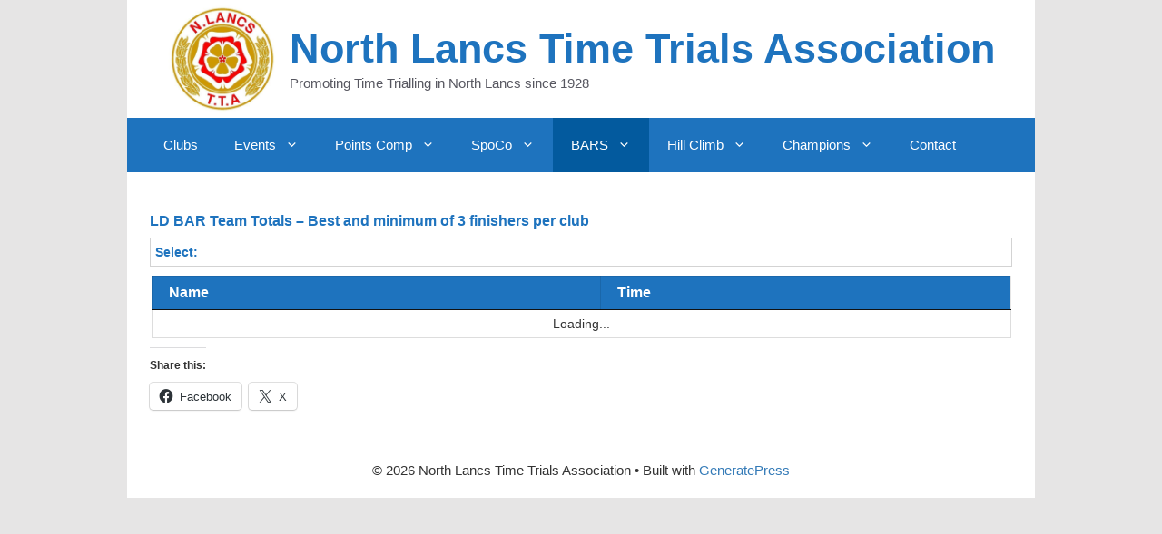

--- FILE ---
content_type: text/html; charset=UTF-8
request_url: https://nltta.org.uk/ty-ld-bar-team-totals/
body_size: 20315
content:
<!DOCTYPE html>
<html lang="en-GB">
<head>
	<meta charset="UTF-8">
	<title>LD BAR Team Totals &#8211; North Lancs Time Trials Association</title>
<meta name='robots' content='max-image-preview:large' />
<meta name="viewport" content="width=device-width, initial-scale=1"><link rel='dns-prefetch' href='//stats.wp.com' />
<link rel="alternate" type="application/rss+xml" title="North Lancs Time Trials Association &raquo; Feed" href="https://nltta.org.uk/feed/" />
<link rel="alternate" type="application/rss+xml" title="North Lancs Time Trials Association &raquo; Comments Feed" href="https://nltta.org.uk/comments/feed/" />
<link rel="alternate" title="oEmbed (JSON)" type="application/json+oembed" href="https://nltta.org.uk/wp-json/oembed/1.0/embed?url=https%3A%2F%2Fnltta.org.uk%2Fty-ld-bar-team-totals%2F" />
<link rel="alternate" title="oEmbed (XML)" type="text/xml+oembed" href="https://nltta.org.uk/wp-json/oembed/1.0/embed?url=https%3A%2F%2Fnltta.org.uk%2Fty-ld-bar-team-totals%2F&#038;format=xml" />
<style id='wp-img-auto-sizes-contain-inline-css'>
img:is([sizes=auto i],[sizes^="auto," i]){contain-intrinsic-size:3000px 1500px}
/*# sourceURL=wp-img-auto-sizes-contain-inline-css */
</style>
<style id='wp-emoji-styles-inline-css'>

	img.wp-smiley, img.emoji {
		display: inline !important;
		border: none !important;
		box-shadow: none !important;
		height: 1em !important;
		width: 1em !important;
		margin: 0 0.07em !important;
		vertical-align: -0.1em !important;
		background: none !important;
		padding: 0 !important;
	}
/*# sourceURL=wp-emoji-styles-inline-css */
</style>
<style id='wp-block-library-inline-css'>
:root{--wp-block-synced-color:#7a00df;--wp-block-synced-color--rgb:122,0,223;--wp-bound-block-color:var(--wp-block-synced-color);--wp-editor-canvas-background:#ddd;--wp-admin-theme-color:#007cba;--wp-admin-theme-color--rgb:0,124,186;--wp-admin-theme-color-darker-10:#006ba1;--wp-admin-theme-color-darker-10--rgb:0,107,160.5;--wp-admin-theme-color-darker-20:#005a87;--wp-admin-theme-color-darker-20--rgb:0,90,135;--wp-admin-border-width-focus:2px}@media (min-resolution:192dpi){:root{--wp-admin-border-width-focus:1.5px}}.wp-element-button{cursor:pointer}:root .has-very-light-gray-background-color{background-color:#eee}:root .has-very-dark-gray-background-color{background-color:#313131}:root .has-very-light-gray-color{color:#eee}:root .has-very-dark-gray-color{color:#313131}:root .has-vivid-green-cyan-to-vivid-cyan-blue-gradient-background{background:linear-gradient(135deg,#00d084,#0693e3)}:root .has-purple-crush-gradient-background{background:linear-gradient(135deg,#34e2e4,#4721fb 50%,#ab1dfe)}:root .has-hazy-dawn-gradient-background{background:linear-gradient(135deg,#faaca8,#dad0ec)}:root .has-subdued-olive-gradient-background{background:linear-gradient(135deg,#fafae1,#67a671)}:root .has-atomic-cream-gradient-background{background:linear-gradient(135deg,#fdd79a,#004a59)}:root .has-nightshade-gradient-background{background:linear-gradient(135deg,#330968,#31cdcf)}:root .has-midnight-gradient-background{background:linear-gradient(135deg,#020381,#2874fc)}:root{--wp--preset--font-size--normal:16px;--wp--preset--font-size--huge:42px}.has-regular-font-size{font-size:1em}.has-larger-font-size{font-size:2.625em}.has-normal-font-size{font-size:var(--wp--preset--font-size--normal)}.has-huge-font-size{font-size:var(--wp--preset--font-size--huge)}.has-text-align-center{text-align:center}.has-text-align-left{text-align:left}.has-text-align-right{text-align:right}.has-fit-text{white-space:nowrap!important}#end-resizable-editor-section{display:none}.aligncenter{clear:both}.items-justified-left{justify-content:flex-start}.items-justified-center{justify-content:center}.items-justified-right{justify-content:flex-end}.items-justified-space-between{justify-content:space-between}.screen-reader-text{border:0;clip-path:inset(50%);height:1px;margin:-1px;overflow:hidden;padding:0;position:absolute;width:1px;word-wrap:normal!important}.screen-reader-text:focus{background-color:#ddd;clip-path:none;color:#444;display:block;font-size:1em;height:auto;left:5px;line-height:normal;padding:15px 23px 14px;text-decoration:none;top:5px;width:auto;z-index:100000}html :where(.has-border-color){border-style:solid}html :where([style*=border-top-color]){border-top-style:solid}html :where([style*=border-right-color]){border-right-style:solid}html :where([style*=border-bottom-color]){border-bottom-style:solid}html :where([style*=border-left-color]){border-left-style:solid}html :where([style*=border-width]){border-style:solid}html :where([style*=border-top-width]){border-top-style:solid}html :where([style*=border-right-width]){border-right-style:solid}html :where([style*=border-bottom-width]){border-bottom-style:solid}html :where([style*=border-left-width]){border-left-style:solid}html :where(img[class*=wp-image-]){height:auto;max-width:100%}:where(figure){margin:0 0 1em}html :where(.is-position-sticky){--wp-admin--admin-bar--position-offset:var(--wp-admin--admin-bar--height,0px)}@media screen and (max-width:600px){html :where(.is-position-sticky){--wp-admin--admin-bar--position-offset:0px}}
.has-text-align-justify{text-align:justify;}

/*# sourceURL=wp-block-library-inline-css */
</style><style id='global-styles-inline-css'>
:root{--wp--preset--aspect-ratio--square: 1;--wp--preset--aspect-ratio--4-3: 4/3;--wp--preset--aspect-ratio--3-4: 3/4;--wp--preset--aspect-ratio--3-2: 3/2;--wp--preset--aspect-ratio--2-3: 2/3;--wp--preset--aspect-ratio--16-9: 16/9;--wp--preset--aspect-ratio--9-16: 9/16;--wp--preset--color--black: #000000;--wp--preset--color--cyan-bluish-gray: #abb8c3;--wp--preset--color--white: #ffffff;--wp--preset--color--pale-pink: #f78da7;--wp--preset--color--vivid-red: #cf2e2e;--wp--preset--color--luminous-vivid-orange: #ff6900;--wp--preset--color--luminous-vivid-amber: #fcb900;--wp--preset--color--light-green-cyan: #7bdcb5;--wp--preset--color--vivid-green-cyan: #00d084;--wp--preset--color--pale-cyan-blue: #8ed1fc;--wp--preset--color--vivid-cyan-blue: #0693e3;--wp--preset--color--vivid-purple: #9b51e0;--wp--preset--color--contrast: var(--contrast);--wp--preset--color--contrast-2: var(--contrast-2);--wp--preset--color--contrast-3: var(--contrast-3);--wp--preset--color--base: var(--base);--wp--preset--color--base-2: var(--base-2);--wp--preset--color--base-3: var(--base-3);--wp--preset--color--accent: var(--accent);--wp--preset--gradient--vivid-cyan-blue-to-vivid-purple: linear-gradient(135deg,rgb(6,147,227) 0%,rgb(155,81,224) 100%);--wp--preset--gradient--light-green-cyan-to-vivid-green-cyan: linear-gradient(135deg,rgb(122,220,180) 0%,rgb(0,208,130) 100%);--wp--preset--gradient--luminous-vivid-amber-to-luminous-vivid-orange: linear-gradient(135deg,rgb(252,185,0) 0%,rgb(255,105,0) 100%);--wp--preset--gradient--luminous-vivid-orange-to-vivid-red: linear-gradient(135deg,rgb(255,105,0) 0%,rgb(207,46,46) 100%);--wp--preset--gradient--very-light-gray-to-cyan-bluish-gray: linear-gradient(135deg,rgb(238,238,238) 0%,rgb(169,184,195) 100%);--wp--preset--gradient--cool-to-warm-spectrum: linear-gradient(135deg,rgb(74,234,220) 0%,rgb(151,120,209) 20%,rgb(207,42,186) 40%,rgb(238,44,130) 60%,rgb(251,105,98) 80%,rgb(254,248,76) 100%);--wp--preset--gradient--blush-light-purple: linear-gradient(135deg,rgb(255,206,236) 0%,rgb(152,150,240) 100%);--wp--preset--gradient--blush-bordeaux: linear-gradient(135deg,rgb(254,205,165) 0%,rgb(254,45,45) 50%,rgb(107,0,62) 100%);--wp--preset--gradient--luminous-dusk: linear-gradient(135deg,rgb(255,203,112) 0%,rgb(199,81,192) 50%,rgb(65,88,208) 100%);--wp--preset--gradient--pale-ocean: linear-gradient(135deg,rgb(255,245,203) 0%,rgb(182,227,212) 50%,rgb(51,167,181) 100%);--wp--preset--gradient--electric-grass: linear-gradient(135deg,rgb(202,248,128) 0%,rgb(113,206,126) 100%);--wp--preset--gradient--midnight: linear-gradient(135deg,rgb(2,3,129) 0%,rgb(40,116,252) 100%);--wp--preset--font-size--small: 13px;--wp--preset--font-size--medium: 20px;--wp--preset--font-size--large: 36px;--wp--preset--font-size--x-large: 42px;--wp--preset--spacing--20: 0.44rem;--wp--preset--spacing--30: 0.67rem;--wp--preset--spacing--40: 1rem;--wp--preset--spacing--50: 1.5rem;--wp--preset--spacing--60: 2.25rem;--wp--preset--spacing--70: 3.38rem;--wp--preset--spacing--80: 5.06rem;--wp--preset--shadow--natural: 6px 6px 9px rgba(0, 0, 0, 0.2);--wp--preset--shadow--deep: 12px 12px 50px rgba(0, 0, 0, 0.4);--wp--preset--shadow--sharp: 6px 6px 0px rgba(0, 0, 0, 0.2);--wp--preset--shadow--outlined: 6px 6px 0px -3px rgb(255, 255, 255), 6px 6px rgb(0, 0, 0);--wp--preset--shadow--crisp: 6px 6px 0px rgb(0, 0, 0);}:where(.is-layout-flex){gap: 0.5em;}:where(.is-layout-grid){gap: 0.5em;}body .is-layout-flex{display: flex;}.is-layout-flex{flex-wrap: wrap;align-items: center;}.is-layout-flex > :is(*, div){margin: 0;}body .is-layout-grid{display: grid;}.is-layout-grid > :is(*, div){margin: 0;}:where(.wp-block-columns.is-layout-flex){gap: 2em;}:where(.wp-block-columns.is-layout-grid){gap: 2em;}:where(.wp-block-post-template.is-layout-flex){gap: 1.25em;}:where(.wp-block-post-template.is-layout-grid){gap: 1.25em;}.has-black-color{color: var(--wp--preset--color--black) !important;}.has-cyan-bluish-gray-color{color: var(--wp--preset--color--cyan-bluish-gray) !important;}.has-white-color{color: var(--wp--preset--color--white) !important;}.has-pale-pink-color{color: var(--wp--preset--color--pale-pink) !important;}.has-vivid-red-color{color: var(--wp--preset--color--vivid-red) !important;}.has-luminous-vivid-orange-color{color: var(--wp--preset--color--luminous-vivid-orange) !important;}.has-luminous-vivid-amber-color{color: var(--wp--preset--color--luminous-vivid-amber) !important;}.has-light-green-cyan-color{color: var(--wp--preset--color--light-green-cyan) !important;}.has-vivid-green-cyan-color{color: var(--wp--preset--color--vivid-green-cyan) !important;}.has-pale-cyan-blue-color{color: var(--wp--preset--color--pale-cyan-blue) !important;}.has-vivid-cyan-blue-color{color: var(--wp--preset--color--vivid-cyan-blue) !important;}.has-vivid-purple-color{color: var(--wp--preset--color--vivid-purple) !important;}.has-black-background-color{background-color: var(--wp--preset--color--black) !important;}.has-cyan-bluish-gray-background-color{background-color: var(--wp--preset--color--cyan-bluish-gray) !important;}.has-white-background-color{background-color: var(--wp--preset--color--white) !important;}.has-pale-pink-background-color{background-color: var(--wp--preset--color--pale-pink) !important;}.has-vivid-red-background-color{background-color: var(--wp--preset--color--vivid-red) !important;}.has-luminous-vivid-orange-background-color{background-color: var(--wp--preset--color--luminous-vivid-orange) !important;}.has-luminous-vivid-amber-background-color{background-color: var(--wp--preset--color--luminous-vivid-amber) !important;}.has-light-green-cyan-background-color{background-color: var(--wp--preset--color--light-green-cyan) !important;}.has-vivid-green-cyan-background-color{background-color: var(--wp--preset--color--vivid-green-cyan) !important;}.has-pale-cyan-blue-background-color{background-color: var(--wp--preset--color--pale-cyan-blue) !important;}.has-vivid-cyan-blue-background-color{background-color: var(--wp--preset--color--vivid-cyan-blue) !important;}.has-vivid-purple-background-color{background-color: var(--wp--preset--color--vivid-purple) !important;}.has-black-border-color{border-color: var(--wp--preset--color--black) !important;}.has-cyan-bluish-gray-border-color{border-color: var(--wp--preset--color--cyan-bluish-gray) !important;}.has-white-border-color{border-color: var(--wp--preset--color--white) !important;}.has-pale-pink-border-color{border-color: var(--wp--preset--color--pale-pink) !important;}.has-vivid-red-border-color{border-color: var(--wp--preset--color--vivid-red) !important;}.has-luminous-vivid-orange-border-color{border-color: var(--wp--preset--color--luminous-vivid-orange) !important;}.has-luminous-vivid-amber-border-color{border-color: var(--wp--preset--color--luminous-vivid-amber) !important;}.has-light-green-cyan-border-color{border-color: var(--wp--preset--color--light-green-cyan) !important;}.has-vivid-green-cyan-border-color{border-color: var(--wp--preset--color--vivid-green-cyan) !important;}.has-pale-cyan-blue-border-color{border-color: var(--wp--preset--color--pale-cyan-blue) !important;}.has-vivid-cyan-blue-border-color{border-color: var(--wp--preset--color--vivid-cyan-blue) !important;}.has-vivid-purple-border-color{border-color: var(--wp--preset--color--vivid-purple) !important;}.has-vivid-cyan-blue-to-vivid-purple-gradient-background{background: var(--wp--preset--gradient--vivid-cyan-blue-to-vivid-purple) !important;}.has-light-green-cyan-to-vivid-green-cyan-gradient-background{background: var(--wp--preset--gradient--light-green-cyan-to-vivid-green-cyan) !important;}.has-luminous-vivid-amber-to-luminous-vivid-orange-gradient-background{background: var(--wp--preset--gradient--luminous-vivid-amber-to-luminous-vivid-orange) !important;}.has-luminous-vivid-orange-to-vivid-red-gradient-background{background: var(--wp--preset--gradient--luminous-vivid-orange-to-vivid-red) !important;}.has-very-light-gray-to-cyan-bluish-gray-gradient-background{background: var(--wp--preset--gradient--very-light-gray-to-cyan-bluish-gray) !important;}.has-cool-to-warm-spectrum-gradient-background{background: var(--wp--preset--gradient--cool-to-warm-spectrum) !important;}.has-blush-light-purple-gradient-background{background: var(--wp--preset--gradient--blush-light-purple) !important;}.has-blush-bordeaux-gradient-background{background: var(--wp--preset--gradient--blush-bordeaux) !important;}.has-luminous-dusk-gradient-background{background: var(--wp--preset--gradient--luminous-dusk) !important;}.has-pale-ocean-gradient-background{background: var(--wp--preset--gradient--pale-ocean) !important;}.has-electric-grass-gradient-background{background: var(--wp--preset--gradient--electric-grass) !important;}.has-midnight-gradient-background{background: var(--wp--preset--gradient--midnight) !important;}.has-small-font-size{font-size: var(--wp--preset--font-size--small) !important;}.has-medium-font-size{font-size: var(--wp--preset--font-size--medium) !important;}.has-large-font-size{font-size: var(--wp--preset--font-size--large) !important;}.has-x-large-font-size{font-size: var(--wp--preset--font-size--x-large) !important;}
/*# sourceURL=global-styles-inline-css */
</style>

<style id='classic-theme-styles-inline-css'>
/*! This file is auto-generated */
.wp-block-button__link{color:#fff;background-color:#32373c;border-radius:9999px;box-shadow:none;text-decoration:none;padding:calc(.667em + 2px) calc(1.333em + 2px);font-size:1.125em}.wp-block-file__button{background:#32373c;color:#fff;text-decoration:none}
/*# sourceURL=/wp-includes/css/classic-themes.min.css */
</style>
<link rel='stylesheet' id='generate-style-css' href='https://nltta.org.uk/wp-content/themes/generatepress/assets/css/main.min.css?ver=3.3.0' media='all' />
<style id='generate-style-inline-css'>
body{color:#3A3A3A;}a{color:var(--accent);}a{text-decoration:underline;}.entry-title a, .site-branding a, a.button, .wp-block-button__link, .main-navigation a{text-decoration:none;}a:hover, a:focus, a:active{color:var(--contrast);}.grid-container{max-width:1000px;}.wp-block-group__inner-container{max-width:1000px;margin-left:auto;margin-right:auto;}.site-header .header-image{width:120px;}:root{--contrast:#222222;--contrast-2:#575760;--contrast-3:#b2b2be;--base:#f0f0f0;--base-2:#f7f8f9;--base-3:#ffffff;--accent:#1e73be;}:root .has-contrast-color{color:var(--contrast);}:root .has-contrast-background-color{background-color:var(--contrast);}:root .has-contrast-2-color{color:var(--contrast-2);}:root .has-contrast-2-background-color{background-color:var(--contrast-2);}:root .has-contrast-3-color{color:var(--contrast-3);}:root .has-contrast-3-background-color{background-color:var(--contrast-3);}:root .has-base-color{color:var(--base);}:root .has-base-background-color{background-color:var(--base);}:root .has-base-2-color{color:var(--base-2);}:root .has-base-2-background-color{background-color:var(--base-2);}:root .has-base-3-color{color:var(--base-3);}:root .has-base-3-background-color{background-color:var(--base-3);}:root .has-accent-color{color:var(--accent);}:root .has-accent-background-color{background-color:var(--accent);}h1{font-family:inherit;font-weight:bold;font-size:20px;}h2{font-family:inherit;font-weight:300;font-size:18px;}h3{font-family:inherit;font-weight:normal;font-size:20px;}h2.entry-title{font-weight:bold;font-size:18px;}body, button, input, select, textarea{font-size:15px;}body{line-height:1.5;}p{margin-bottom:1em;}.main-title{font-size:45px;}.top-bar{font-size:13px;}.widget-title{font-size:18px;}.top-bar{background-color:#636363;color:#ffffff;}.top-bar a{color:#ffffff;}.top-bar a:hover{color:#303030;}.site-header{background-color:var(--base-3);}.main-title a,.main-title a:hover{color:var(--accent);}.site-description{color:var(--contrast-2);}.main-navigation,.main-navigation ul ul{background-color:var(--accent);}.main-navigation .main-nav ul li a, .main-navigation .menu-toggle, .main-navigation .menu-bar-items{color:var(--base-3);}.main-navigation .main-nav ul li:not([class*="current-menu-"]):hover > a, .main-navigation .main-nav ul li:not([class*="current-menu-"]):focus > a, .main-navigation .main-nav ul li.sfHover:not([class*="current-menu-"]) > a, .main-navigation .menu-bar-item:hover > a, .main-navigation .menu-bar-item.sfHover > a{color:var(--base-3);background-color:#035A9E;}button.menu-toggle:hover,button.menu-toggle:focus{color:var(--base-3);}.main-navigation .main-nav ul li[class*="current-menu-"] > a{color:var(--base-3);background-color:#035A9E;}.navigation-search input[type="search"],.navigation-search input[type="search"]:active, .navigation-search input[type="search"]:focus, .main-navigation .main-nav ul li.search-item.active > a, .main-navigation .menu-bar-items .search-item.active > a{color:var(--base-3);background-color:#035A9E;}.main-navigation ul ul{background-color:#035A9E;}.main-navigation .main-nav ul ul li a{color:var(--base-3);}.main-navigation .main-nav ul ul li:not([class*="current-menu-"]):hover > a,.main-navigation .main-nav ul ul li:not([class*="current-menu-"]):focus > a, .main-navigation .main-nav ul ul li.sfHover:not([class*="current-menu-"]) > a{color:var(--base-3);background-color:#035A9E;}.main-navigation .main-nav ul ul li[class*="current-menu-"] > a{color:var(--base-3);background-color:#035A9E;}.separate-containers .inside-article, .separate-containers .comments-area, .separate-containers .page-header, .one-container .container, .separate-containers .paging-navigation, .inside-page-header{background-color:var(--base-3);}.inside-article a,.paging-navigation a,.comments-area a,.page-header a{color:var(--accent);}.inside-article a:hover,.paging-navigation a:hover,.comments-area a:hover,.page-header a:hover{color:#1037ea;}.entry-header h1,.page-header h1{color:var(--accent);}.entry-title a{color:var(--accent);}.entry-title a:hover{color:var(--accent);}.entry-meta{color:var(--accent);}.entry-meta a{color:var(--accent);}h1{color:var(--accent);}h2{color:var(--accent);}h3{color:var(--accent);}h4{color:var(--accent);}.sidebar .widget{background-color:var(--base-2);}.sidebar .widget a{color:var(--accent);}.sidebar .widget a:hover{color:var(--accent);}.footer-widgets{background-color:var(--base-3);}.site-info{background-color:var(--base-3);}input[type="text"],input[type="email"],input[type="url"],input[type="password"],input[type="search"],input[type="tel"],input[type="number"],textarea,select{color:var(--contrast);background-color:var(--base-2);border-color:var(--base);}input[type="text"]:focus,input[type="email"]:focus,input[type="url"]:focus,input[type="password"]:focus,input[type="search"]:focus,input[type="tel"]:focus,input[type="number"]:focus,textarea:focus,select:focus{color:var(--contrast);background-color:var(--base-2);border-color:var(--contrast-3);}button,html input[type="button"],input[type="reset"],input[type="submit"],a.button,a.wp-block-button__link:not(.has-background){color:#ffffff;background-color:#55555e;}button:hover,html input[type="button"]:hover,input[type="reset"]:hover,input[type="submit"]:hover,a.button:hover,button:focus,html input[type="button"]:focus,input[type="reset"]:focus,input[type="submit"]:focus,a.button:focus,a.wp-block-button__link:not(.has-background):active,a.wp-block-button__link:not(.has-background):focus,a.wp-block-button__link:not(.has-background):hover{color:#ffffff;background-color:#3f4047;}a.generate-back-to-top{background-color:rgba( 0,0,0,0.4 );color:#ffffff;}a.generate-back-to-top:hover,a.generate-back-to-top:focus{background-color:rgba( 0,0,0,0.6 );color:#ffffff;}:root{--gp-search-modal-bg-color:var(--base-3);--gp-search-modal-text-color:var(--contrast);--gp-search-modal-overlay-bg-color:rgba(0,0,0,0.2);}@media (max-width:768px){.main-navigation .menu-bar-item:hover > a, .main-navigation .menu-bar-item.sfHover > a{background:none;color:var(--base-3);}}.nav-below-header .main-navigation .inside-navigation.grid-container, .nav-above-header .main-navigation .inside-navigation.grid-container{padding:0px 20px 0px 20px;}.site-main .wp-block-group__inner-container{padding:40px;}.separate-containers .paging-navigation{padding-top:20px;padding-bottom:20px;}.entry-content .alignwide, body:not(.no-sidebar) .entry-content .alignfull{margin-left:-40px;width:calc(100% + 80px);max-width:calc(100% + 80px);}.rtl .menu-item-has-children .dropdown-menu-toggle{padding-left:20px;}.rtl .main-navigation .main-nav ul li.menu-item-has-children > a{padding-right:20px;}@media (max-width:768px){.separate-containers .inside-article, .separate-containers .comments-area, .separate-containers .page-header, .separate-containers .paging-navigation, .one-container .site-content, .inside-page-header{padding:30px;}.site-main .wp-block-group__inner-container{padding:30px;}.inside-top-bar{padding-right:30px;padding-left:30px;}.inside-header{padding-right:30px;padding-left:30px;}.widget-area .widget{padding-top:30px;padding-right:30px;padding-bottom:30px;padding-left:30px;}.footer-widgets-container{padding-top:30px;padding-right:30px;padding-bottom:30px;padding-left:30px;}.inside-site-info{padding-right:30px;padding-left:30px;}.entry-content .alignwide, body:not(.no-sidebar) .entry-content .alignfull{margin-left:-30px;width:calc(100% + 60px);max-width:calc(100% + 60px);}.one-container .site-main .paging-navigation{margin-bottom:20px;}}/* End cached CSS */.is-right-sidebar{width:30%;}.is-left-sidebar{width:30%;}.site-content .content-area{width:100%;}@media (max-width:768px){.main-navigation .menu-toggle,.sidebar-nav-mobile:not(#sticky-placeholder){display:block;}.main-navigation ul,.gen-sidebar-nav,.main-navigation:not(.slideout-navigation):not(.toggled) .main-nav > ul,.has-inline-mobile-toggle #site-navigation .inside-navigation > *:not(.navigation-search):not(.main-nav){display:none;}.nav-align-right .inside-navigation,.nav-align-center .inside-navigation{justify-content:space-between;}}
/*# sourceURL=generate-style-inline-css */
</style>
<link rel='stylesheet' id='social-logos-css' href='https://nltta.org.uk/wp-content/plugins/jetpack/_inc/social-logos/social-logos.min.css?ver=13.5.1' media='all' />
<link rel='stylesheet' id='jetpack_css-css' href='https://nltta.org.uk/wp-content/plugins/jetpack/css/jetpack.css?ver=13.5.1' media='all' />
<script src="https://nltta.org.uk/wp-includes/js/jquery/jquery.min.js?ver=3.7.1" id="jquery-core-js"></script>
<script src="https://nltta.org.uk/wp-includes/js/jquery/jquery-migrate.min.js?ver=3.4.1" id="jquery-migrate-js"></script>
<link rel="https://api.w.org/" href="https://nltta.org.uk/wp-json/" /><link rel="alternate" title="JSON" type="application/json" href="https://nltta.org.uk/wp-json/wp/v2/pages/4085" /><link rel="EditURI" type="application/rsd+xml" title="RSD" href="https://nltta.org.uk/xmlrpc.php?rsd" />
<meta name="generator" content="WordPress 6.9" />
<link rel="canonical" href="https://nltta.org.uk/ty-ld-bar-team-totals/" />
<link rel='shortlink' href='https://nltta.org.uk/?p=4085' />
<!-- start Simple Custom CSS and JS -->
<style>
.dataframe {
  font-family: Arial, Helvetica, sans-serif;
  border-collapse: collapse;
  width: 100%;
}

.dataframe td, .dataframe th {
  border: 1px solid #ddd;
  padding: 8px;
}

.dataframe tr:nth-child(even){background-color: #f2f2f2;}

.dataframe tr:hover {background-color: #ddd;}

.dataframe th {
  padding-top: 12px;
  padding-bottom: 12px;
  text-align: left;
  background-color: #1e73be;
  color: white;
}
</style>
<!-- end Simple Custom CSS and JS -->
<!-- start Simple Custom CSS and JS -->
<!-- Add HTML code to the header or the footer.

For example, you can use the following code for loading the jQuery library from Google CDN:
<script src="https://ajax.googleapis.com/ajax/libs/jquery/3.4.1/jquery.min.js"></script>

or the following one for loading the Bootstrap library from MaxCDN:
<link rel="stylesheet" href="https://stackpath.bootstrapcdn.com/bootstrap/4.3.1/css/bootstrap.min.css" integrity="sha384-ggOyR0iXCbMQv3Xipma34MD+dH/1fQ784/j6cY/iJTQUOhcWr7x9JvoRxT2MZw1T" crossorigin="anonymous">

-- End of the comment --> 
<link rel="stylesheet" type="text/css" href="https://cdn.datatables.net/1.10.19/css/jquery.dataTables.min.css">
    <link rel="stylesheet" type="text/css" href="https://cdn.datatables.net/responsive/2.2.3/css/responsive.dataTables.min.css">
    <link rel="stylesheet" type="text/css" href="https://cdn.datatables.net/fixedheader/3.1.5/css/fixedHeader.dataTables.min.css">
    <link rel="stylesheet" type="text/css" href="https://maxcdn.bootstrapcdn.com/bootstrap/3.3.7/css/bootstrap.min.css">
<link rel="stylesheet" type="text/css" href="https://cdn.datatables.net/rowgroup/1.1.2/css/rowGroup.dataTables.min.css">

    

    <script type="text/javascript" language="javascript" src="https://code.jquery.com/jquery-3.5.1.js"></script>
    <script type="text/javascript" language="javascript" src="https://cdn.datatables.net/1.10.24/js/jquery.dataTables.min.js"></script>
 <script type="text/javascript" language="javascript" src=" https://cdn.datatables.net/rowgroup/1.1.2/js/dataTables.rowGroup.min.js"></script>
 
<!-- end Simple Custom CSS and JS -->
<!-- start Simple Custom CSS and JS -->
<script>
//const file_path = '/wp-content/uploads/JSON/2021/'
var file_path = "/2019/"

jQuery(document).ready(function () {
  
     function clubs(html_table, input_file) {
        jQuery(html_table).DataTable({
            "ajax": file_path + input_file,
            "dom": 't',
            "columnDefs": [{
                "width": "70px",
                "targets": 5
            }, ],
            responsive: false,
            "lengthMenu": [
                [10, 20, 50, -1],
                [10, 20, 50, "All"]
            ],

            "pageLength": -1,
            searching: false,
            responsive: false,
            scrollx: false,
            scrolly: false,

            columns: [{
                    "data": "Club_Key",
                    title: "",
              orderable: false
                },
                
                {
                    "data": "Club",
                    title: "Club",
                    orderable: false
                }

            ],
            columnDefs: [{
                    ordering: false,
                    targets: [0,1]
                },
                {
                    "targets": [],
                    "visible": false
                },
                {
                    className: "dt-body-center",
                    "targets": [0]

                }
            ],
            "order": [

            ],

           


    });
   
    }
   function events_new_all(html_table, input_file) {
        jQuery(html_table).DataTable({
            "ajax": file_path + input_file,
            "dom": '<"top"<"clear">>rt<"bottom"flip<"clear">>',
            "columnDefs": [{
                "width": "30px", "targets": 0
            } ],
            responsive: true,
            "lengthMenu": [
                [10, 20, 50, -1],
                [10, 20, 50, "All"]
            ],

            "pageLength": -1,
            searching: true,
            responsive: true,
            scrollx: true,
            scrolly: true,

            columns: [{
                    "data": "EventNo",
                    title: "NLTTA Number"
                },
                {
                    "data": "Time",
                    title: "Time"
                },
                {
                    "data": "Day",
                    title: "Day"
                },
                {
                    "data": "Date",
                    title: "RaceDate"
                },
                {
                    "data": "Link",
                    title: "Event",
                    "render": function (data, type, row, meta) {
                        if (type === 'display') {
                            data = '<a href="' + data + '">' + row.Event + '</a>';
                        }

                        return data;
                    }
                },
                {
                    "data": "Course",
                    title: "Course",

                  
                },
                {
                    "data": "Dist",
                    title: "Distance"
                },
                {
                    "data": "Fee",
                    title: "Cost"
                },
                                 {
                    "data": "Points",
                    title: "Pts"
                },
                      {
                    "data": "Speedbar",
                    title: "SpBAR"
                },
                       {
                    "data": "Spoco",
                    title: "Spoco"
                },
                       {
                    "data": 'Champ BAR',
                    title: "ChBAR"
                },
                       {
                    "data": "LD BAR",
                    title: "LDBAR"
                },
                           {
                    "data": "Champ",
                    title: "Comps"
                },
                {
                    "data": "Comps",
                    title: "Comps"
                },
                      
                 

            ],
            columnDefs: [{
                    ordering: false,
                    targets: [1, 2, 3]
                },
                {
                    "targets": [8,9,10,11,12,13],
                    "visible": false
                },
                {
                    className: "dt-body-center",
                    "targets": [0, 1, 2, 3, 5, 6, 7]

                }
            ],
            "order": [

            ],

            initComplete:

            function () { // After DataTable initialized 
                buildSelect(this.api(), 1, '#name', 'Time: ');
                buildSelect(this.api(), 2, '#cat', 'Day: ');
                buildSelect(this.api(), 5, '#club', 'Course: ');
                buildSelect(this.api(), 6, '#gender', 'Distance: ');
              	buildSelect(this.api(), 6, '#gender', 'Distance: ');
              buildSelect(this.api(), 10, '#spoco', 'Spoco (S): ');
              buildSelect(this.api(), 8, '#points', 'NLTTA Points (P): ');
                            buildSelect(this.api(), 9, '#spbar', 'Speed BAR (B): ');
              buildSelect(this.api(), 11, '#chbar', 'Assoc BAR (C): ');
               buildSelect(this.api(), 12, '#ldbar', 'Long Distance BAR (L): ');
               buildSelect(this.api(), 13, '#champ', 'Championship (X): ');

            } //initComplete function  


    });

    }
  
  
  function events_new_all_HC(html_table, input_file) {
        jQuery(html_table).DataTable({
            "ajax": file_path + input_file,
            "dom": '<"top"<"clear">>rt<"bottom"flip<"clear">>',
            "columnDefs": [{
                "width": "30px", "targets": 0
            } ],
            responsive: true,
            "lengthMenu": [
                [10, 20, 50, -1],
                [10, 20, 50, "All"]
            ],

            "pageLength": -1,
            searching: true,
            responsive: true,
            scrollx: true,
            scrolly: true,

            columns: [{
                    "data": "EventNo",
                    title: "NLTTA Number"
                },
                {
                    "data": "Time",
                    title: "Time"
                },
                {
                    "data": "Day",
                    title: "Day"
                },
                {
                    "data": "Date",
                    title: "RaceDate"
                },
                {
                    "data": "Link",
                    title: "Event",
                   "render": function (data, type, row, meta) {
                        if (type === 'display') {
                            data = '<a href="' + data + '">' + row.Event + '</a>';
                        }

                        return data;
                    }
                },
                {
                    "data": "Course",
                    title: "Course",

                 
                },
                {
                    "data": "Dist",
                    title: "Distance"
                },
                {
                    "data": "Fee",
                    title: "Cost"
                },
                                 {
                    "data": "Points",
                    title: "Pts"
                },
                      {
                    "data": "Speedbar",
                    title: "SpBAR"
                },
                       {
                    "data": "Spoco",
                    title: "Spoco"
                },
                       {
                    "data": 'Champ BAR',
                    title: "ChBAR"
                },
                       {
                    "data": "LD BAR",
                    title: "LDBAR"
                },
                           {
                    "data": "Champ",
                    title: "Comps"
                },
                {
                    "data": "Comps",
                    title: "Comps"
                },
                        {
                    "data": "HillClimb",
                    title: "HC"
                },
                 

            ],
            columnDefs: [{
                    ordering: false,
                    targets: [1, 2, 3]
                },
                {
                    "targets": [8,9,10,11,12,13,15],
                    "visible": false
                },
                {
                    className: "dt-body-center",
                    "targets": [0, 1, 2, 3, 5, 6, 7]

                }
            ],
            "order": [

            ],

            initComplete:

            function () { // After DataTable initialized 
                buildSelect(this.api(), 1, '#name', 'Time: ');
                buildSelect(this.api(), 2, '#cat', 'Day: ');
                buildSelect(this.api(), 5, '#club', 'Course: ');
                buildSelect(this.api(), 6, '#gender', 'Distance: ');
              	buildSelect(this.api(), 6, '#gender', 'Distance: ');
              buildSelect(this.api(), 10, '#spoco', 'Spoco (S): ');
              buildSelect(this.api(), 8, '#points', 'NLTTA Points (P): ');
                            buildSelect(this.api(), 9, '#spbar', 'Speed BAR (B): ');
              buildSelect(this.api(), 11, '#chbar', 'Assoc BAR (C): ');
               buildSelect(this.api(), 12, '#ldbar', 'Long Distance BAR (L): ');
               buildSelect(this.api(), 13, '#champ', 'Championship (X): ');
				buildSelect(this.api(), 15, '#hc', 'Hill Climb (H): ');
            } //initComplete function  


    });

    }

    function events_new(html_table, input_file) {
        jQuery(html_table).DataTable({
            "ajax": file_path + input_file,
            "dom": '<"top"<"clear">>rt<"bottom"flip<"clear">>',
            "columnDefs": [{
                "width": "100px",
                "targets": 5
            }, ],
            responsive: true,
            "lengthMenu": [
                [10, 20, 50, -1],
                [10, 20, 50, "All"]
            ],

            "pageLength": -1,
            searching: true,
            responsive: true,
            scrollx: true,
            scrolly: true,

            columns: [{
                    "data": "EventNo",
                    title: "EventNo"
                },
                {
                    "data": "Time",
                    title: "Time"
                },
                {
                    "data": "Day",
                    title: "Day"
                },
                {
                    "data": "Date",
                    title: "Event Date"
                },
                {
                    "data": "Link",
                    title: "Event",
                    "render": function (data, type, row, meta) {
                        if (type === 'display') {
                            data = '<a href="' + data + '">' + row.Event + '</a>';
                        }

                        return data;
                    }
                },
                {
                    "data": "Course",
                    title: "Course",

                   
                },
                {
                    "data": "Dist",
                    title: "Distance"
                },
                {
                    "data": "Fee",
                    title: "Race Cost"
                }

            ],
            columnDefs: [{
                    ordering: false,
                    targets: [1, 2, 3]
                },
                {
                    "targets": [],
                    "visible": false
                },
                {
                    className: "dt-body-center",
                    "targets": [0, 1, 2, 3, 5, 6, 7]

                }
            ],
            "order": [

            ],

        });
    }

    function buildSelect(table, columno, dropdown, label) {
        table
            .columns([columno])
            .every(function () {
                var column = this;
                var select = jQuery('<select><option value="">All</option></select>')

                    .appendTo(jQuery(dropdown).empty().text(label))
                    .on('change', function () {
                        var val = $.fn.dataTable.util.escapeRegex(
                            $(this).val()
                        );
                        column
                            .search(val ? '^' + val + '$' : '', true, false)
                            .draw();
                    });



                var coldata = column.data();

                // select order for alpha or numeric
                if (!isNaN(coldata[0])) {
                    coldata = coldata.filter(function (item, pos) {
                        return coldata.indexOf(item) == pos;
                    });

                    coldata.sort(function (a, b) {
                        return a - b
                    });
                    coldata.each(function (d, j) {
                        select.append('<option value="' + d + '">' + d + '</option>')
                    });
                } else {

                    column.data().unique().sort().each(function (d, j) {
                        select.append('<option value="' + d + '">' + d + '</option>')
                    });


                }

            });
    }

    function pointsIndTab(html_table, input_file, pagelength) {
        var t = jQuery(html_table).DataTable({
            "ajax": file_path + input_file,
            "dom": '<"top"<"clear">>rt<"bottom"flip<"clear">>',


            responsive: true,
            "lengthMenu": [
                [10, 20, 50, -1],
                [10, 20, 50, "All"]
            ],

            "pageLength": pagelength,
            searching: true,
            responsive: true,
            scrollx: true,
            scrolly: true,

            columns: [{
                    "data": "Name",
                    title: "Position"
                },
                {
                    "data": "Name",
                    title: "Name"
                },
                {
                    "data": "gender",
                    title: "Gender"
                },
                {
                    "data": "Cat",
                    title: "Cat"
                },
                {
                    "data": "club",
                    title: "Club"
                },
                {
                    "data": "count EventNumber",
                    title: "Events"
                },
                {
                    "data": "sum sum Points",
                    title: "Points"
                }





            ],
            columnDefs: [{
                    orderable: false,
                    targets: [0, 1, 2, 3]
                },
                {
                    "targets": [],
                    "visible": false
                },
                {
                    className: "dt-body-center",
                    "targets": [0, 2, 3, 5, 6]

                }
            ],
            "order": [
                [6, 'desc']
            ],

            initComplete:

                function () { // After DataTable initialized 
                    buildSelect(this.api(), 1, '#name', 'Name: ');
                    buildSelect(this.api(), 3, '#cat', 'Cat: ');
                    buildSelect(this.api(), 4, '#club', 'Club: ');
                    buildSelect(this.api(), 2, '#gender', 'Gender: ');

                } //initComplete function  


        });
        t.on('order.dt search.dt', function () {
            t.column(0, {
                search: 'applied',
                order: 'applied'
            }).nodes().each(function (cell, i) {
                cell.innerHTML = i + 1;
            });
        }).draw();
    }

    function pointsClubTab(html_table, input_file) {
        var t = jQuery(html_table).DataTable({
            "ajax": file_path + input_file,
            "dom": '<"top"<"clear">>rt<"bottom"flip<"clear">>',
            "columnDefs": [{
                    "width": "70px",
                    "targets": 5

                },

            ],

            responsive: true,
            "lengthMenu": [
                [10, 20, 50, -1],
                [10, 20, 50, "All"]
            ],

            "pageLength": -1,
            searching: true,
            responsive: true,
            scrollx: true,
            scrolly: true,

            columns: [{
                    "data": "club",
                    title: "Position"
                },
                {
                    "data": "club",
                    title: "Club"
                },

                {
                    "data": "sum count EventNumber",
                    title: "Events"
                },
                {
                    "data": "sum sum sum Points",
                    title: "Points",
                    "render": $.fn.dataTable.render.number(',', ),


                }


            ],
            columnDefs: [{
                    orderable: false,
                    targets: [0, 1, 2, 3]
                },
                {
                    className: "dt-body-center",
                    "targets": [0, 2, 3]

                },
            ],
            "order": [
                [3, 'desc']
            ],

            initComplete:

                function () { // After DataTable initialized 



                } //initComplete function  


        });
        t.on('order.dt search.dt', function () {
            t.column(0, {
                search: 'applied',
                order: 'applied'
            }).nodes().each(function (cell, i) {
                cell.innerHTML = i + 1;
            });
        }).draw();
    }

    function pointsClubCont(html_table, input_file) {
        var t = jQuery(html_table).DataTable({
            "ajax": file_path + input_file,
            "dom": '<"top"<"clear">>rt<"bottom"<"clear">>',
            "columnDefs": [{
                    "targets": [0],
                    "visible": false
                },
                           

            ],


            "lengthMenu": [
                [10, 20, 50, -1],
                [10, 20, 50, "All"]
            ],
            "ordering": false,
            "pageLength": -1,
            responsive: true,
            searching: true,
            scrollx: true,
            scrolly: true,

      
          
           rowGroup: {
            
            startRender: function ( rows, group ) {
                var sumPoints = rows
                    .data()
                    .pluck('sum sum Points')
                    .reduce( function (a, b) {
                        return a + b*1;
                    }, 0) ;
            
 
                var sumEvents = rows
                    .data()
                    .pluck('count EventNumber')
                    .reduce( function (a, b) {
                        return a + b*1;
                    }, 0) ;
 
                return $('<tr/>')
                    .append( '<td>'+group+'</td>' )
                    .append( '<td>'+sumEvents+'</td>' )
                  
                    .append( '<td>'+sumPoints.toLocaleString('en-US')+'</td>' );
            },
  
            dataSrc: ['club']
        },

            columns: [


                {
                    "data": "club",
                    title: "Club"
                },
                {
                    "data": "Name",
                    title: "Name"
                },
                {
                    "data": "count EventNumber",
                    title: "Events"
                },
                {
                    "data": "sum sum Points",
                    title: "Points",
                    "render": $.fn.dataTable.render.number(',', ),
                }


            ],

            "order": [
                [2, 'desc']
            ],


            initComplete:

                function () { // After DataTable initialized 
                    buildSelect(this.api(), 0, '#clubname', 'Club: ');

                } //initComplete function  


        });

    }

    function pointsResults(html_table, input_file) {
        jQuery(html_table).DataTable({
            "ajax": file_path + input_file,
            "dom": '<"top"<"clear">>rt<"bottom"flip<"clear">>',
            "columnDefs": [{
                "width": "70px",
                "targets": 5
            }, ],
            responsive: true,
            "lengthMenu": [
                [10, 20, 50, -1],
                [10, 20, 50, "All"]
            ],

            "pageLength": -1,
            searching: true,
            responsive: true,
            scrollx: true,
            scrolly: true,

            columns: [{
                    "data": "EventNumber",
                    title: "EventNo"
                },
                {
                    "data": "Event",
                    title: "Event"
                },
                {
                    "data": "position",
                    title: "Position"
                },
                {
                    "data": "Name",
                    title: "Name"
                },
                {
                    "data": "club",
                    title: "Club"
                },
                {
                    "data": "Cat",
                    title: "Cat"
                },
                {
                    "data": "time",
                    title: "Time"
                },
                {
                    "data": "Points",
                    title: "Points"
                },
                {
                    "data": "SpoCoEntered",
                    title: "SpoCo"
                }



            ],
            columnDefs: [{
                    ordering: false,
                    targets: [1, 2, 3]
                },
                {
                    className: "dt-body-center",
                    "targets": [0, 2, 5, 6, 7]

                },
                {
                    "targets": [1,8],
                    "visible": false
                }
            ],
            "order": [
                [0, 'desc']
            ],
             rowGroup: {
                dataSrc: ['Event']
            },

            initComplete:

                function () { // After DataTable initialized 
                    buildSelect(this.api(), 1, '#event', 'Event: ');
                    buildSelect(this.api(), 1, '#event_name', 'Event: ');
                    buildSelect(this.api(), 2, '#position', 'Position: ');
                    buildSelect(this.api(), 3, '#name', 'Name: ');
                    buildSelect(this.api(), 4, '#club', 'Club: ');
                    buildSelect(this.api(), 5, '#cat', 'Category: ');
                    buildSelect(this.api(), 8, '#spoco', 'NLTTA: ');
                   buildSelect(this.api(), 9, '#spoco', 'Championship: ');



                } //initComplete function  


        });
    }
  function newPointsResults(html_table, input_file) {
        jQuery(html_table).DataTable({
            "ajax": file_path + input_file,
            "dom": '<"top"<"clear">>rt<"bottom"flip<"clear">>',
            "columnDefs": [{
                "width": "70px",
                "targets": 5
            }, ],
            responsive: true,
            "lengthMenu": [
                [10, 20, 50, -1],
                [10, 20, 50, "All"]
            ],

            "pageLength": -1,
            searching: true,
            responsive: true,
            scrollx: true,
            scrolly: true,

            columns: [{
                    "data": "EventNumber",
                    title: "EventNo"
                },
                {
                    "data": "Event",
                    title: "Event"
                },
                {
                    "data": "position",
                    title: "Position"
                },
                {
                    "data": "Name",
                    title: "Name"
                },
                {
                    "data": "club",
                    title: "Club"
                },
                {
                    "data": "Cat",
                    title: "Cat"
                },
                {
                    "data": "time",
                    title: "Time"
                },
                {
                    "data": "Points",
                    title: "Points"
                },
                {
                    "data": "SpoCoEntered",
                    title: "SpoCo"
                },
                        {
                    "data": "EvChamp",
                    title: "SpoCo"
                }



            ],
            columnDefs: [{
                    ordering: false,
                    targets: [1, 2, 3]
                },
                {
                    className: "dt-body-center",
                    "targets": [0, 2, 5, 6, 7]

                },
                {
                    "targets": [1,8,9],
                    "visible": false
                }
            ],
            "order": [
                [0, 'desc']
            ],
             rowGroup: {
                dataSrc: ['Event']
            },

            initComplete:

                function () { // After DataTable initialized 
                    buildSelect(this.api(), 1, '#event', 'Event: ');
                    buildSelect(this.api(), 1, '#event_name', 'Event: ');
                    buildSelect(this.api(), 2, '#position', 'Position: ');
                    buildSelect(this.api(), 3, '#name', 'Name: ');
                    buildSelect(this.api(), 4, '#club', 'Club: ');
                    buildSelect(this.api(), 5, '#cat', 'Category: ');
                    buildSelect(this.api(), 8, '#spoco', 'NLTTA: ');
                   buildSelect(this.api(), 9, '#spoco', 'Championship: ');



                } //initComplete function  


        });
    }

    function barResults(html_table, input_file) {
        jQuery(html_table).DataTable({
            "ajax": file_path + input_file,
            "dom": '<"top"<"clear">>rt<"bottom"flip<"clear">>',
            "columnDefs": [],
            responsive: true,
            "lengthMenu": [
                [10, 20, 50, -1],
                [10, 20, 50, "All"]
            ],

            "pageLength": 50 ,
            searching: true,
            responsive: true,
            scrollx: true,
            scrolly: true,

            columns: [{
                    "data": "EventNumber",
                    title: "EventNo"
                },
                                    {
                    "data": "Event",
                    title: "Event"
                },
             
                {
                    "data": "position",
                    title: "Position"
                },
            
                {
                    "data": "Name",
                    title: "Name"
                },
                {
                    "data": "club",
                    title: "Club"
                },
                {
                    "data": "Cat",
                    title: "Cat"
                },
                {
                    "data": "time",
                    title: "Time"
                },

                {
                    "data": "Speed",
                    title: "Speed",
                    render: $.fn.dataTable.render.number(',', '.', 2, '')
                },
                {
                    "data": "SpoCoEntered",
                    title: "Speed"
                }



            ],
            columnDefs: [{
                    ordering: false,
                    targets: [1, 2, 3]
                },
                {
                    "width": "70px",
                    "targets": 5
                },
                {
                    className: "dt-body-center",
                    "targets": [0, 2, 5, 6, 7]

                },
                {
                    "targets": [1,8],
                    "visible": false
                }
            ],
            "order": [
                [0, 'desc']
            ],
           
  rowGroup: {
                dataSrc: 'Event'
            },
            initComplete:

                function () { // After DataTable initialized 
                    buildSelect(this.api(), 1, '#event', 'Event: ');
                    buildSelect(this.api(), 0, '#eventno', 'EventNo: ');
                    buildSelect(this.api(), 2, '#position', 'Position: ');
                    buildSelect(this.api(), 3, '#name', 'Name: ');
                    buildSelect(this.api(), 4, '#club', 'Club: ');
                    buildSelect(this.api(), 5, '#cat', 'Category: ');
                    buildSelect(this.api(), 8, '#spoco', 'NLTTA: ');
                   buildSelect(this.api(), 9, '#evchamp', 'Championship: ');

                } //initComplete function  


        });
    }
  function newBarResults(html_table, input_file) {
        jQuery(html_table).DataTable({
            "ajax": file_path + input_file,
            "dom": '<"top"<"clear">>rt<"bottom"flip<"clear">>',
            "columnDefs": [],
            responsive: true,
            "lengthMenu": [
                [10, 20, 50, -1],
                [10, 20, 50, "All"]
            ],

            "pageLength": 50 ,
            searching: true,
            responsive: true,
            scrollx: true,
            scrolly: true,

            columns: [{
                    "data": "EventNumber",
                    title: "EventNo"
                },
                                    {
                    "data": "Event",
                    title: "Event"
                },
             
                {
                    "data": "position",
                    title: "Position"
                },
            
                {
                    "data": "Name",
                    title: "Name"
                },
                {
                    "data": "club",
                    title: "Club"
                },
                {
                    "data": "Cat",
                    title: "Cat"
                },
                {
                    "data": "time",
                    title: "Time"
                },

                {
                    "data": "Speed",
                    title: "Speed",
                    render: $.fn.dataTable.render.number(',', '.', 2, '')
                },
                {
                    "data": "SpoCoEntered",
                    title: "Speed"
                },
                      {
                    "data": "EvChamp",
                    title: "EvChamp"
                }



            ],
            columnDefs: [{
                    ordering: false,
                    targets: [1, 2, 3]
                },
                {
                    "width": "70px",
                    "targets": 5
                },
                {
                    className: "dt-body-center",
                    "targets": [0, 2, 5, 6, 7]

                },
                {
                    "targets": [1,8,9],
                    "visible": false
                }
            ],
            "order": [
                [0, 'desc']
            ],
           
  rowGroup: {
                dataSrc: 'Event'
            },
            initComplete:

                function () { // After DataTable initialized 
                    buildSelect(this.api(), 1, '#event', 'Event: ');
                    buildSelect(this.api(), 0, '#eventno', 'EventNo: ');
                    buildSelect(this.api(), 2, '#position', 'Position: ');
                    buildSelect(this.api(), 3, '#name', 'Name: ');
                    buildSelect(this.api(), 4, '#club', 'Club: ');
                    buildSelect(this.api(), 5, '#cat', 'Category: ');
                    buildSelect(this.api(), 8, '#spoco', 'NLTTA: ');
                   buildSelect(this.api(), 9, '#evchamp', 'Championship: ');

                } //initComplete function  


        });
    }

    function barIndTab(html_table, input_file,pagelength) {
        var t = jQuery(html_table).DataTable({
            "ajax": file_path + input_file,
            "dom": '<"top"<"clear">>rt<"bottom"flip<"clear">>',


            responsive: true,
            "lengthMenu": [
                [10, 20, 50, -1],
                [10, 20, 50, "All"]
            ],

            "pageLength": pagelength,
            searching: true,
            responsive: true,
            scrollx: true,
            scrolly: true,

            columns: [{
                    "data": "Name",
                    title: "Position"
                },
                {
                    "data": "Name",
                    title: "Name"
                },
                {
                    "data": "gender",
                    title: "Gender"
                },
                {
                    "data": "Cat",
                    title: "Cat"
                },
                {
                    "data": "club",
                    title: "Club"
                },
                {
                    "data": "sum CoountingFlag",
                    title: "Events"
                },
                {
                    "data": "avg max Speed",
                    title: "Avg Speed MPH",
                    render: $.fn.dataTable.render.number(',', '.', 2, '')
                }





            ],
            columnDefs: [{
                    orderable: false,
                    targets: [0, 1, 2, 3]
                },
                {
                    "targets": [],
                    "visible": false
                },
                {
                    className: "dt-body-center",
                    "targets": [0, 2, 3, 5, 6]

                }
            ],
            "order": [
                [5, 'desc']
            ],

            initComplete:

                function () { // After DataTable initialized 
                    buildSelect(this.api(), 1, '#name', 'Name: ');
                    buildSelect(this.api(), 3, '#cat', 'Cat: ');
                    buildSelect(this.api(), 4, '#club', 'Club: ');
                    buildSelect(this.api(), 2, '#gender', 'Gender: ');

                } //initComplete function  


        });
        t.on('order.dt search.dt', function () {
            t.column(0, {
                search: 'applied',
                order: 'applied'
            }).nodes().each(function (cell, i) {
                cell.innerHTML = i + 1;
            });
        }).draw();
    }

    function barClubTab(html_table, input_file) {
        var t = jQuery(html_table).DataTable({
            "ajax": file_path + input_file,
            "dom": '<"top"<"clear">>rt<"bottom"flip<"clear">>',
            "columnDefs": [{
                    "width": "70px",
                    "targets": 5

                },

            ],

            responsive: true,
            "lengthMenu": [
                [10, 20, 50, -1],
                [10, 20, 50, "All"]
            ],

            "pageLength": -1,
            searching: true,
            responsive: true,
            scrollx: true,
            scrolly: true,

            columns: [{
                    "data": "club",
                    title: "Position"
                },
                {
                    "data": "club",
                    title: "Club"
                },

                {
                    "data": "sum max sum CoountingFlag",
                    title: "Events"
                },
                {
                    "data": "avg avg max Speed",
                    title: "Avg Speed MPH",
                    render: $.fn.dataTable.render.number(',', '.', 2, '')


                }





            ],
            columnDefs: [{
                    orderable: false,
                    targets: [0, 1, 2, 3]
                },
                {
                    className: "dt-body-center",
                    "targets": [0, 2, 3]

                },
            ],
            "order": [
                [2, 'desc']
            ],

            initComplete:

                function () { // After DataTable initialized 



                } //initComplete function  


        });
        t.on('order.dt search.dt', function () {
            t.column(0, {
                search: 'applied',
                order: 'applied'
            }).nodes().each(function (cell, i) {
                cell.innerHTML = i + 1;
            });
        }).draw();
    }

    function barClubCont(html_table, input_file) {
        var t = jQuery(html_table).DataTable({
            "ajax": file_path + input_file,
            "dom": '<"top"<"clear">>rt<"bottom"<"clear">>',
            "columnDefs": [{
                    "targets": [0],
                    "visible": false
                },

            ],


            "lengthMenu": [
                [10, 20, 50, -1],
                [10, 20, 50, "All"]
            ],
            "ordering": false,
            "pageLength": -1,
            responsive: true,
            searching: true,
            scrollx: true,
            scrolly: true,

            rowGroup: {
                dataSrc: 'club'
            },

            columns: [


                {
                    "data": "club",
                    title: "Club"
                },
                {
                    "data": "Name",
                    title: "Name"
                },
                {
                    "data": "max sum CoountingFlag",
                    title: "Events"
                },
                {
                    "data": "avg max Speed",
                    title: "Avg Speed MPH",
                    render: $.fn.dataTable.render.number(',', '.', 2, '')


                },
                {
                    "data": "max AvgSpeed",
                    title: "Club Avg Speed MPH",
                    render: $.fn.dataTable.render.number(',', '.', 2, '')


                }


            ],

            "order": [
                [2, 'desc']
            ],


            initComplete:

                function () { // After DataTable initialized 
                    buildSelect(this.api(), 0, '#clubname', 'Club: ');

                } //initComplete function  


        });

    }

    function barCountingRides(html_table, input_file) {
        console.log('dude')
        var t = jQuery(html_table).DataTable({
            "ajax": file_path + input_file,
            "dom": '<"top"<"clear">>rt<"bottom"<"clear">>',
            "columnDefs": [{
                    "targets": [0],
                    "visible": false
                },

            ],


            "lengthMenu": [
                [10, 20, 50, -1],
                [10, 20, 50, "All"]
            ],
            "ordering": false,
            "pageLength": -1,
            responsive: true,
            searching: true,
            scrollx: true,
            scrolly: true,

            rowGroup: {
                dataSrc: 'Name'
            },

            columns: [

                {
                    "data": "Name",
                    title: "Name"
                },
                {
                    "data": "Cat",
                    title: "Category"
                },
                {
                    "data": "club",
                    title: "Club"
                },
                {
                    "data": "Event",
                    title: "Event"
                },
                {
                    "data": "Distance",
                    title: "Distance"
                },
                {
                    "data": "max CountingRides",
                    title: "Events"
                },
                {
                    "data": "max Speed",
                    title: "Avg MPH",
                    render: $.fn.dataTable.render.number(',', '.', 2, '')


                },
                {
                    "data": "max OverallAve",
                    title: "Overall MPH",
                    render: $.fn.dataTable.render.number(',', '.', 2, '')


                }


            ],

            "order": [
                [2, 'desc']
            ],


            initComplete:

                function () { // After DataTable initialized 

                    buildSelect(this.api(), 4, '#distance', 'Distance: ');

                    buildSelect(this.api(), 0, '#name', 'Name: ');
                    buildSelect(this.api(), 2, '#club', 'Club: ');
                    buildSelect(this.api(), 1, '#cat', 'Category: ');






                } //initComplete function  


        });

    }
        function ResultsClubCont(html_table, input_file) {
        var t = jQuery(html_table).DataTable({
            "ajax": file_path + input_file,
            "dom": '<"top"<"clear">>rt<"bottom"<"clear">>',
            "columnDefs": [{
                    "targets": [2,3,4,5],
                    "visible": false
                },
                           {
                    className: "dt-body-center",
                    "targets": []

                },

            ],
   


            "lengthMenu": [
                [10, 20, 50, -1],
                [10, 20, 50, "All"]
            ],
            "ordering": false,
            "pageLength": -1,
            responsive: true,
            searching: true,
            scrollx: true,
            scrolly: true,
			  orderFixed: [[0, 'desc'],
                        [3, 'asc']],  

           rowGroup: {
                      
         
  
                    
                      startRender: function ( rows, group, level) {
                        var output
           
 
                      
                        if (level ==0)
                        {        
                        return $('<tr/>')
                       .append( '<td colspan = 3>'+group+'</td>' )
                      
                  
                   ;
                        //  output = group
                        }
                        
                        else          		
                            {
                              var teamTime = rows
                    .data()
                    .pluck('TotalTime')[0]
                              console.log(teamTime)
                         output =  group 
                          
                              //return output + ' ' + teamTime
                       return $('<tr/>')
                       .append( '<td>'+output+'</td>' )
                       
                  
                
                    .append( '<td>'+teamTime+'</td>' );
                   }                            
        },
  
            dataSrc: ['Event','Club']
        },


            columns: [

                {
                    "data": "Name",
                    title: "Name"
                },
                {
                    "data": "Time",
                    title: "Time",
                    


                },
                  {
                    "data": "TotalTime",
                    title: "Team Time",
                   
                    


                },
                 {
                    "data": "Event",
                    title: "Event",
                    


                },
                {
                    "data": "EvChamp",
                    title: "Event",
                    


                },
                {
                    "data": "Event-ID",
                    title: "Event",
                    


                },
  
      
 
            ],

            "order": [
               0, 'asc'
            ],


            initComplete:

                function () { // After DataTable initialized 
                    buildSelect(this.api(), 5, '#eventname', 'NLTTA EventNo: ');
                   buildSelect(this.api(), 4, '#championship', 'Championship: ');

                } //initComplete function  


        });

    }
  
   function ResultsClubTab(html_table, input_file) {
        var t = jQuery(html_table).DataTable({
            "ajax": file_path + input_file,
            "dom": '<"top"<"clear">>rt<"bottom"<"clear">>',
            "columnDefs": [{
                    "targets": [0],
                    "visible": false
                },

            ],


            "lengthMenu": [
                [10, 20, 50, -1],
                [10, 20, 50, "All"]
            ],
            "ordering": false,
            "pageLength": -1,
            responsive: true,
            searching: true,
            scrollx: true,
            scrolly: true,

            rowGroup: {
                dataSrc: ['Event']
            },

            columns: [

  {
                    "data": "EvChamp",
                    title: "Championship"
                },
             
              {
                    "data": "Club",
                    title: "Club"
                },
              
              
                {
                    "data": "Team_Speed",
                    title: "Team Avg Speed MPH",
                    render: $.fn.dataTable.render.number(',', '.', 2, '')


                }
               
   

            ],

            "order": [
                
            ],


            initComplete:

                function () { // After DataTable initialized 
                    buildSelect(this.api(), 1, '#eventname', 'Event: ');
                   buildSelect(this.api(), 0, '#championship', 'Championship: ');

                } //initComplete function  


        });

    }

    function ridersEvents(html_table, input_file) {
        jQuery(html_table).DataTable({
            "ajax": file_path + input_file,
            "dom": '<"top"<"clear">>rt<"bottom"flip<"clear">>',
            "columnDefs": [{
                "width": "70px",
                "targets": 5
            }, ],
            responsive: true,
            "lengthMenu": [
                [10, 20, 50, -1],
                [10, 20, 50, "All"]
            ],

            "pageLength": -1,
            searching: true,
            responsive: true,
            scrollx: true,
            scrolly: true,

            columns: [ 
                   {
                    "data": "Event Time",
                    title: "Event Time"
                },{
                    "data": "Day",
                    title: "Day"
                },
                 {
                    "data": "Date",
                    title: "Date"
                },
               
                {
                    "data": "Event",
                    title: "Event"
                },
                {
                    "data": "Course",
                    title: "Course"
                },
             
           
                {
                    "data": "Rider",
                    title: "Name"
                },
                {
                    "data": "Club",
                    title: "Club"
                },
                {
                    "data": "Start Number",
                    title: "Start Number"
                },
              
                {
                    "data": "Start Time",
                    title: "Start Time"
                }
                
               





            ],
            columnDefs: [{
                    ordering: false,
                    targets: [1, 2, 3]
                },
                {
                    className: "dt-body-center",
                    "targets": [0, 2, 5, 6, 7]

                },
               
            ],
            "order": [
                [0, 'desc']
            ],

            initComplete:

                function () { // After DataTable initialized 
                    buildSelect(this.api(), 1, '#day', 'Day: ');
                    buildSelect(this.api(), 2, '#date', 'Date: ');
                    buildSelect(this.api(), 6, '#club', 'Club: ');
                    buildSelect(this.api(), 4, '#course', 'Course: ');
                    
                    buildSelect(this.api(), 5, '#cat', 'Category: ');
                    buildSelect(this.api(), 8, '#spoco', 'NLTTA: ');



                } //initComplete function  


        });
    }
  function start_sheet(html_table) {
        jQuery(html_table).DataTable({
            "ajax": {url:'https://sheets.googleapis.com/v4/spreadsheets/19_39jnl2teZ8x_nH60UPwKItp1p2fWyv8pN1gNa9bIc/values/StartSheet?key=AIzaSyCRsES952wjFl8obLoIsvI6456WToxiNxA',
           
            dataSrc:
            function(json) {
                var rows = [];
                for (var i=0;i<json.values.length;i++) {
                    //skip rows "if a condition is met"
                    //here just any rows except row #1
                    if (i>0) rows.push(json.values[i]);
                }
                return rows;
            }},
            "dom": '',
            "columnDefs": [{
                "width": "70px",
                "targets": 2
            }, ],
           
            "lengthMenu": [
                [10, 20, 50, -1],
                [10, 20, 50, "All"]
            ],

            "pageLength": -1,
            searching: true,
            responsive: true,
            scrollx: true,
            scrolly: true,
          bpaginate:false,

            columns: [
               
                    { title: 'Bib'},
                    {title: 'Start Time'},
                    {title: 'First Name'},
                    {title: 'Last Name'},
                    {title: 'Gender'},
                    {title: 'Club'},
                    {title: 'Cat'},
                    {title: 'Time'},
                    {title: 'Overall Position'}

                   
            ],

            
            columnDefs: [{
                    ordering: false,
                    targets: [1, 2, 3]
                },
                {
                   
                },
                {
                    className: "dt-body-center",
                    "targets": [0, 1, 6,8]

                }
            ],
            "order": [

            ],

            initComplete:

            function () { // After DataTable initialized 
                buildSelect(this.api(), 5, '#club', 'Club: ');
                buildSelect(this.api(), 6, '#cat', 'Cat: ');
                buildSelect(this.api(), 4, '#gender', 'Gender: ');
               

            } //initComplete function  


    });

    }
    function indiv_table(html_table) {
        jQuery(html_table).DataTable({
            "ajax": {url:'https://sheets.googleapis.com/v4/spreadsheets/19_39jnl2teZ8x_nH60UPwKItp1p2fWyv8pN1gNa9bIc/values/IndivTable?key=AIzaSyCRsES952wjFl8obLoIsvI6456WToxiNxA',
           
            dataSrc:
            function(json) {
                var rows = [];
                for (var i=0;i<json.values.length;i++) {
                    //skip rows "if a condition is met"
                    //here just any rows except row #1
                    if (i>0) rows.push(json.values[i]);
                }
                return rows;
            }},
            "dom": '',
           
           
            "lengthMenu": [
                [10, 20, 50, -1],
                [10, 20, 50, "All"]
            ],

            "pageLength": -1,
            searching: true,
            responsive: true,
            scrollx: true,
            scrolly: true,
          bpaginate:false,

            columns: [
               
                { title: 'Bib'},
                { title: 'Position'},
                    {title: 'Name'},
                    {title: 'Gender'},
                    {title: 'Club'},
                    {title: 'Cat'},
                    {title: 'Time'},
                    
                  
                    

                   
            ],

            
            columnDefs: [{
                    ordering: false,
                    targets: [1, 2, 3]
                },
                {
                   visible: false,
                    targets: [0]
                },
                {
                   
                },
                {
                    className: "dt-body-center",
                    "targets": [1,3, 5, 6]

                }
            ],
            "order": [

            ],

            initComplete:

            function () { // After DataTable initialized 
                buildSelect(this.api(), 4, '#club1', 'Club: ');
                buildSelect(this.api(), 5, '#cat1', 'Cat: ');
                buildSelect(this.api(), 3, '#gender1', 'Gender: ');
               

            } //initComplete function  


    });

    }
     function club_table(html_table, input_file) {
        var t = jQuery(html_table).DataTable({
            "ajax": {url:'https://sheets.googleapis.com/v4/spreadsheets/19_39jnl2teZ8x_nH60UPwKItp1p2fWyv8pN1gNa9bIc/values/ClubTab?key=AIzaSyCRsES952wjFl8obLoIsvI6456WToxiNxA',
           
            dataSrc:
            function(json) {
                var rows = [];
                for (var i=0;i<json.values.length;i++) {
                    //skip rows "if a condition is met"
                    //here just any rows except row #1
                    if (i>0) rows.push(json.values[i]);
                }
                return rows;
            }},
            "dom": '',
            "columnDefs": [{
                    "width": "70px",
                    "targets": 5

                },

            ],

          
            "lengthMenu": [
                [10, 20, 50, -1],
                [10, 20, 50, "All"]
            ],

            "pageLength": -1,
            searching: false,
            responsive: true,
            scrollx: true,
            scrolly: true,
            "bpaginate":false,

            columns: [{
                    
                    title: "Position"
                },
                {
                   
                    title: "Club"
                },

                {
                    
                    title: "Team Time"
                },
               





            ],
            columnDefs: [{
                    
                },
                {
                    className: "dt-body-center",
                    "targets": [0, 2]

                },
            ],
            "order": [
                [2, 'asc']
            ],

            initComplete:

                function () { // After DataTable initialized 



                } //initComplete function  


        });
        t.on('order.dt search.dt', function () {
            t.column(0, {
                search: 'applied',
                order: 'applied'
            }).nodes().each(function (cell, i) {
                cell.innerHTML = i + 1;
            });
        }).draw();
    }
  
    function club_cont(html_table) {
        var t = jQuery(html_table).DataTable({
           "ajax": {
            url:'https://sheets.googleapis.com/v4/spreadsheets/19_39jnl2teZ8x_nH60UPwKItp1p2fWyv8pN1gNa9bIc/values/ClubContExport?key=AIzaSyCRsES952wjFl8obLoIsvI6456WToxiNxA',
             dataSrc:
            function(json) {
               
                var rows = [];
                for (var i=0;i<json.values.length;i++) {
                    //skip rows "if a condition is met"
                    //here just any rows except row #1
                    if (i>0) rows.push(json.values[i]);
                }
               
                return rows;
            }
        },
            "dom": '',
   
            "pageLength": -1,
            searching: false,
            responsive: true,
            scrollx: true,
            scrolly: true,
            "bpaginate":false,
            
         

            columns: [
               
                {  title: 'Bib'},
                { values:'club', title: 'Team'},
                    {values:'name', title: 'Rider'},
                    {title: 'Individual Time'},
                    {title: 'Team Total Time'}




            ],
            columnDefs: [
                {
                    className: "dt-body-center",
                    "targets": [3, 4]

                },
                {
                    "targets": [0 ],
                    "visible": false
                }
            ],
            "order": [
                [1]
            ],
            rowGroup: {
               
         dataSrc: [1]
            }

        


        });
        


    }
    function comps_TY() {
        file_path = "/TY/"
      
      
        
      //rossendale
      clubs('#clubs_TY', 'clubs.php');
      events_new_all_HC('#all_nltta_events_TY', "all_events.php");
         events_new_all('#champ_events_TY', "champ_events.php");
         events_new_all('#club_events_TY', "club_events.php");
        events_new_all('#spoco_events_TY', "spoco_events.php");
       
         //results
              newBarResults('#open_results_TY', "open_results.php");
   
       ResultsClubCont('#open_results_clubcont_TY', "open_results_clubcont.php");
      
           //combined-clubs
      barResults('#cc_results_TY', "cc_results.php");
      ResultsClubCont('#cc_results_clubcont_TY', "cc_results_clubcont.php");
       
       
        //spoco  
       pointsClubCont('#spoco_clubcont_TY', "spoco_clubcont.php");
       pointsClubTab('#spoco_clubtab_TY', "spoco_clubtab.php");
      pointsIndTab('#spoco_indtab_TY', "spoco_indtab.php",-1);
        newPointsResults('#spoco_results_TY', "spoco_results.php");
      ResultsClubCont('#spoco_results_clubcont_TY', "spoco_results_clubcont.php");
       
       //nltta
        pointsClubCont('#nltta_clubcont_TY', "nltta_clubcont.php");
        pointsClubTab('#nltta_clubtab_TY', "nltta_clubtab.php");
        pointsIndTab('#nltta_indtab_TY', "nltta_indtab.php",-1);
        newPointsResults('#nltta_results_TY', "nltta_results.php");
        events_new_all('#nltta_events_TY', "nltta_events.php");
          ResultsClubCont('#nltta_results_clubcont_TY', "nltta_results_clubcont.php");
         
         //HC
        pointsClubCont('#hc_clubcont_TY', "HC_clubcont.php",-1);
        pointsClubTab('#hc_clubtab_TY', "HC_clubtab.php",-1);
        pointsIndTab('#hc_indtab_TY', "HC_indtab.php",-1);
        newPointsResults('#hc_results_TY', "HC_results.php");
        events_new_all_HC('#hc_events_TY', "HC_events.php");
          ResultsClubCont('#hc_results_clubcont_TY', "HC_results_clubcont.php");

       
       
          //speedbar
        events_new_all('#speedbar_events_TY', "speedbar_events.php");
        newBarResults('#speedbar_results_TY', "speedbar_results.php");
        barIndTab('#speedbar_indtab_TY', "speedbar_indtab.php",-1);
        barClubTab('#speedbar_clubtab_TY', "speedbar_clubtab.php");
        barClubCont('#speedbar_clubcont_TY', "speedbar_clubcont.php");
        barCountingRides('#speedbar_countingrides_TY', "speedbar_counting_rides.php");
       ResultsClubCont('#speedbar_results_clubcont_TY', "speedbar_results_clubcont.php");
       
        //assocbar
       events_new_all('#assocbar_events_TY', "assocbar_events.php");
      newBarResults('#assocbar_results_TY', "assocbar_results.php");
      barIndTab('#assocbar_indtab_TY', "assocbar_indtab.php",-1);
      barClubTab('#assocbar_clubtab_TY', "assocbar_clubtab.php");
      barClubCont('#assocbar_clubcont_TY', "assocbar_clubcont.php");
      barCountingRides('#assocbar_countingrides_TY', "assocbar_counting_rides.php");
         ResultsClubCont('#assocbar_results_clubcont_TY', "speedbar_results_clubcont.php");
       
          //ldbar
     events_new_all('#ldbar_events_TY', "ldbar_events.php");
     newBarResults('#ldbar_results_TY', "ldbar_results.php");
     barIndTab('#ldbar_indtab_TY', "ldbar_indtab.php",-1);
     barClubTab('#ldbar_clubtab_TY', "ldbar_clubtab.php");
     barClubCont('#ldbar_clubcont_TY', "ldbar_clubcont.php");
     barCountingRides('#ldbar_countingrides_TY', "ldbar_counting_rides.php");
      ResultsClubCont('#ldbar_results_clubcont_TY', "ldbar_results_clubcont.php");
    

    };
    comps_TY();
	
function comps_2024() {
        file_path = "/2024/"
      
      
        
      //rossendale
      clubs('#clubs_2024', 'clubs.php');
      events_new_all_HC('#all_nltta_events_2024', "all_events.php");
         events_new_all('#champ_events_2024', "champ_events.php");
         events_new_all('#club_events_2024', "club_events.php");
        events_new_all('#spoco_events_2024', "spoco_events.php");
       
         //results
              newBarResults('#open_results_2024', "open_results.php");
   
       ResultsClubCont('#open_results_clubcont_2024', "open_results_clubcont.php");
      
           //combined-clubs
      barResults('#cc_results_2024', "cc_results.php");
      ResultsClubCont('#cc_results_clubcont_2024', "cc_results_clubcont.php");
       
       
        //spoco  
       pointsClubCont('#spoco_clubcont_2024', "spoco_clubcont.php");
       pointsClubTab('#spoco_clubtab_2024', "spoco_clubtab.php");
      pointsIndTab('#spoco_indtab_2024', "spoco_indtab.php");
        newPointsResults('#spoco_results_2024', "spoco_results.php");
      ResultsClubCont('#spoco_results_clubcont_2024', "spoco_results_clubcont.php");
       
       //nltta
        pointsClubCont('#nltta_clubcont_2024', "nltta_clubcont.php");
        pointsClubTab('#nltta_clubtab_2024', "nltta_clubtab.php");
        pointsIndTab('#nltta_indtab_2024', "nltta_indtab.php");
        newPointsResults('#nltta_results_2024', "nltta_results.php");
        events_new_all('#nltta_events_2024', "nltta_events.php");
          ResultsClubCont('#nltta_results_clubcont_2024', "nltta_results_clubcont.php");
         
         //HC
        pointsClubCont('#hc_clubcont_2024', "HC_clubcont.php",-1);
        pointsClubTab('#hc_clubtab_2024', "HC_clubtab.php",-1);
        pointsIndTab('#hc_indtab_2024', "HC_indtab.php");
        newPointsResults('#hc_results_2024', "HC_results.php");
        events_new_all_HC('#hc_events_2024', "HC_events.php");
          ResultsClubCont('#hc_results_clubcont_2024', "HC_results_clubcont.php");

       
       
          //speedbar
        events_new_all('#speedbar_events_2024', "speedbar_events.php");
        newBarResults('#speedbar_results_2024', "speedbar_results.php");
        barIndTab('#speedbar_indtab_2024', "speedbar_indtab.php");
        barClubTab('#speedbar_clubtab_2024', "speedbar_clubtab.php");
        barClubCont('#speedbar_clubcont_2024', "speedbar_clubcont.php");
        barCountingRides('#speedbar_countingrides_2024', "speedbar_counting_rides.php");
       ResultsClubCont('#speedbar_results_clubcont_2024', "speedbar_results_clubcont.php");
       
        //assocbar
       events_new_all('#assocbar_events_2024', "assocbar_events.php");
      newBarResults('#assocbar_results_2024', "assocbar_results.php");
      barIndTab('#assocbar_indtab_2024', "assocbar_indtab.php");
      barClubTab('#assocbar_clubtab_2024', "assocbar_clubtab.php");
      barClubCont('#assocbar_clubcont_2024', "assocbar_clubcont.php");
      barCountingRides('#assocbar_countingrides_2024', "assocbar_counting_rides.php");
         ResultsClubCont('#assocbar_results_clubcont_2024', "speedbar_results_clubcont.php");
       
          //ldbar
     events_new_all('#ldbar_events_2024', "ldbar_events.php");
     newBarResults('#ldbar_results_2024', "ldbar_results.php");
     barIndTab('#ldbar_indtab_2024', "ldbar_indtab.php");
     barClubTab('#ldbar_clubtab_2024', "ldbar_clubtab.php");
     barClubCont('#ldbar_clubcont_2024', "ldbar_clubcont.php");
     barCountingRides('#ldbar_countingrides_2024', "ldbar_counting_rides.php");
      ResultsClubCont('#ldbar_results_clubcont_2024', "ldbar_results_clubcont.php");
    

    };
    comps_2024();

    
    function comps_2023() {
        file_path = "/2023/"
      
      
        
      //rossendale
      clubs('#clubs_2023', 'clubs.php');
      events_new_all_HC('#all_nltta_events_2023', "all_events.php");
         events_new_all('#champ_events_2023', "champ_events.php");
         events_new_all('#club_events_2023', "club_events.php");
        events_new_all('#spoco_events_2023', "spoco_events.php");
       
         //results
              newBarResults('#open_results_2023', "open_results.php");
   
       ResultsClubCont('#open_results_clubcont_2023', "open_results_clubcont.php");
      
           //combined-clubs
      barResults('#cc_results_2023', "cc_results.php");
      ResultsClubCont('#cc_results_clubcont_2023', "cc_results_clubcont.php");
       
       
        //spoco  
       pointsClubCont('#spoco_clubcont_2023', "spoco_clubcont.php");
       pointsClubTab('#spoco_clubtab_2023', "spoco_clubtab.php");
      pointsIndTab('#spoco_indtab_2023', "spoco_indtab.php");
        newPointsResults('#spoco_results_2023', "spoco_results.php");
      ResultsClubCont('#spoco_results_clubcont_2023', "spoco_results_clubcont.php");
       
       //nltta
        pointsClubCont('#nltta_clubcont_2023', "nltta_clubcont.php");
        pointsClubTab('#nltta_clubtab_2023', "nltta_clubtab.php");
        pointsIndTab('#nltta_indtab_2023', "nltta_indtab.php");
        newPointsResults('#nltta_results_2023', "nltta_results.php");
        events_new_all('#nltta_events_2023', "nltta_events.php");
          ResultsClubCont('#nltta_results_clubcont_2023', "nltta_results_clubcont.php");
		 
		 //HC
        pointsClubCont('#hc_clubcont_2023', "HC_clubcont.php");
        pointsClubTab('#hc_clubtab_2023', "HC_clubtab.php");
        pointsIndTab('#hc_indtab_2023', "HC_indtab.php");
        newPointsResults('#hc_results_2023', "HC_results.php");
        events_new_all_HC('#hc_events_2023', "HC_events.php");
          ResultsClubCont('#hc_results_clubcont_2023', "HC_results_clubcont.php");

       
       
          //speedbar
        events_new_all('#speedbar_events_2023', "speedbar_events.php");
        newBarResults('#speedbar_results_2023', "speedbar_results.php");
        barIndTab('#speedbar_indtab_2023', "speedbar_indtab.php");
        barClubTab('#speedbar_clubtab_2023', "speedbar_clubtab.php");
        barClubCont('#speedbar_clubcont_2023', "speedbar_clubcont.php");
        barCountingRides('#speedbar_countingrides_2023', "speedbar_counting_rides.php");
       ResultsClubCont('#speedbar_results_clubcont_2023', "speedbar_results_clubcont.php");
       
        //assocbar
       events_new_all('#assocbar_events_2023', "assocbar_events.php");
      newBarResults('#assocbar_results_2023', "assocbar_results.php");
      barIndTab('#assocbar_indtab_2023', "assocbar_indtab.php");
      barClubTab('#assocbar_clubtab_2023', "assocbar_clubtab.php");
      barClubCont('#assocbar_clubcont_2023', "assocbar_clubcont.php");
      barCountingRides('#assocbar_countingrides_2023', "assocbar_counting_rides.php");
         ResultsClubCont('#assocbar_results_clubcont_2023', "speedbar_results_clubcont.php");
       
          //ldbar
     events_new_all('#ldbar_events_2023', "ldbar_events.php");
     newBarResults('#ldbar_results_2023', "ldbar_results.php");
     barIndTab('#ldbar_indtab_2023', "ldbar_indtab.php");
     barClubTab('#ldbar_clubtab_2023', "ldbar_clubtab.php");
     barClubCont('#ldbar_clubcont_2023', "ldbar_clubcont.php");
     barCountingRides('#ldbar_countingrides_2023', "ldbar_counting_rides.php");
      ResultsClubCont('#ldbar_results_clubcont_2023', "ldbar_results_clubcont.php");
    

    };
    comps_2023();
   
    function comps_2022() {
        file_path = "/2022/"
      //results
       newBarResults('#open_results_2022', "open_results.php");
     // ResultsClubTab('#results_clubtab_2022', "results_clubtab.php");
       ResultsClubCont('#open_results_clubcont_2022', "open_results_clubcont.php");
      
      //events
         
      events_new_all('#all_nltta_events_2022', "all_events.php");
       events_new_all('#spoco_events_2022', "spoco_events.php");
       events_new_all('#club_events_2022', "club_events.php");
       events_new_all('#champ_events_2022', "champ_events.php");
        
      //live
      start_sheet('#start_sheet');
       indiv_table('#indiv_table');
      club_table('#club_table');
        club_cont('#club_cont');
      
                  //nltta
        pointsClubCont('#nltta_clubcont_2022', "nltta_clubcont.php");
        pointsClubTab('#nltta_clubtab_2022', "nltta_clubtab.php");
        pointsIndTab('#nltta_indtab_2022', "nltta_indtab.php");
        newPointsResults('#nltta_results_2022', "nltta_results.php");
        events_new_all('#nltta_events_2022', "nltta_events.php");
          ResultsClubCont('#nltta_results_clubcont_2022', "nltta_results_clubcont.php");
		
	
      
        //spoco  
       pointsClubCont('#spoco_clubcont_2022', "spoco_clubcont.php");
       pointsClubTab('#spoco_clubtab_2022', "spoco_clubtab.php");
      pointsIndTab('#spoco_indtab_2022', "spoco_indtab.php");
        newPointsResults('#spoco_results_2022', "spoco_results.php");
      ResultsClubCont('#spoco_results_clubcont_2022', "spoco_results_clubcont.php");
      
      //combined-clubs
      barResults('#cc_results_2022', "cc_results.php");
      ResultsClubCont('#cc_results_clubcont_2022', "cc_results_clubcont.php");
      
        
      //rossendale
      clubs('#clubs_2022', 'clubs.php');
      ridersEvents('#riders_events_2022', "riders_events.php");

 //assocbar
       events_new_all('#assocbar_events_2022', "assocbar_events.php");
      newBarResults('#assocbar_results_2022', "assocbar_results.php");
      barIndTab('#assocbar_indtab_2022', "assocbar_indtab.php");
      barClubTab('#assocbar_clubtab_2022', "assocbar_clubtab.php");
      barClubCont('#assocbar_clubcont_2022', "assocbar_clubcont.php");
      barCountingRides('#assocbar_countingrides_2022', "assocbar_counting_rides.php");
         ResultsClubCont('#speedbar_results_clubcont_2022', "speedbar_results_clubcont.php");
      
      //ldbar
     events_new_all('#ldbar_events_2022', "ldbar_events.php");
     newBarResults('#ldbar_results_2022', "ldbar_results.php");
     barIndTab('#ldbar_indtab_2022', "ldbar_indtab.php");
     barClubTab('#ldbar_clubtab_2022', "ldbar_clubtab.php");
     barClubCont('#ldbar_clubcont_2022', "ldbar_clubcont.php");
     barCountingRides('#ldbar_countingrides_2022', "ldbar_counting_rides.php");
      ResultsClubCont('#ldbar_results_clubcont_2022', "ldbar_results_clubcont.php");
      
              //speedbar
        events_new_all('#speedbar_events_2022', "speedbar_events.php");
        newBarResults('#speedbar_results_2022', "speedbar_results.php");
        barIndTab('#speedbar_indtab_2022', "speedbar_indtab.php");
        barClubTab('#speedbar_clubtab_2022', "speedbar_clubtab.php");
        barClubCont('#speedbar_clubcont_2022', "speedbar_clubcont.php");
        barCountingRides('#speedbar_countingrides_2022', "speedbar_counting_rides.php");
       ResultsClubCont('#assocbar_results_clubcont_2022', "assocbar_results_clubcont.php");
      
   

    };
    comps_2022();
   
   
    function comps_2021() {
        file_path = "/2021/"
            
        //spoco  
        pointsClubCont('#spoco_clubcont_2021', "spoco_clubcont_2021.json");
        pointsClubTab('#spoco_clubtab_2021', "spoco_clubtab_2021.json");
        pointsIndTab('#spoco_indtab_2021', "spoco_indtab_2021.json");
        pointsResults('#spoco_results_2021', "spoco_results_2021.json");
        events_new('#spoco_events_2021', "spoco_events_2021.json");

        //nltta
        pointsClubCont('#nltta_clubcont_2021', "nltta_clubcont_2021.json");
        pointsClubTab('#nltta_clubtab_2021', "nltta_clubtab_2021.json");
        pointsIndTab('#nltta_indtab_2021', "nltta_indtab_2021.json");
        pointsResults('#nltta_results_2021', "nltta_results_2021.json");
        events_new('#nltta_events_2021', "nltta_events_2021.json");

        //speedbar
        events_new('#speedbar_events_2021', "speedbar_events_2021.json");
        barResults('#speedbar_results_2021', "speedbar_results_2021.json");
        barIndTab('#speedbar_indtab_2021', "speedbar_indtab_2021.json");
        barClubTab('#speedbar_clubtab_2021', "speedbar_clubtab_2021.json");
        barClubCont('#speedbar_clubcont_2021', "speedbar_clubcont_2021.json");
        barCountingRides('#speedbar_countingrides_2021', "speedbar_countingrides_2021.json");

        //assocbar
        events_new('#assocbar_events_2021', "assocbar_events_2021.json");
        barResults('#assocbar_results_2021', "assocbar_results_2021.json");
        barIndTab('#assocbar_indtab_2021', "assocbar_indtab_2021.json");
        barClubTab('#assocbar_clubtab_2021', "assocbar_clubtab_2021.json");
        barClubCont('#assocbar_clubcont_2021', "assocbar_clubcont_2021.json");
        barCountingRides('#assocbar_countingrides_2021', "assocbar_countingrides_2021.json");


        //ldbar
        events_new('#ldbar_events_2021', "ldbar_events_2021.json");
        barResults('#ldbar_results_2021', "ldbar_results_2021.json");
        barIndTab('#ldbar_indtab_2021', "ldbar_indtab_2021.json");
        barClubTab('#ldbar_clubtab_2021', "ldbar_clubtab_2021.json");
        barClubCont('#ldbar_clubcont_2021', "ldbar_clubcont_2021.json");
        barCountingRides('#ldbar_countingrides_2021', "ldbar_countingrides_2021.json");
      
  



    };
    comps_2021();
        
    function comps_2020() {
        file_path = "/2020/"
        //spoco  
        pointsClubCont('#spoco_clubcont_2020', "spoco_clubcont_2020.json");
        pointsClubTab('#spoco_clubtab_2020', "spoco_clubtab_2020.json");
        pointsIndTab('#spoco_indtab_2020', "spoco_indtab_2020.json");
        pointsResults('#spoco_results_2020', "spoco_results_2020.json");
        events_new('#spoco_events_2020', "spoco_events_2020.json");

        //no nltta covid      

    };
    comps_2020();

   
    function comps_2019() {
        file_path = "/2019/"
        //spoco  
        pointsClubCont('#spoco_clubcont_2019', "spoco_clubcont_2019.json");
        pointsClubTab('#spoco_clubtab_2019', "spoco_clubtab_2019.json");
        pointsIndTab('#spoco_indtab_2019', "spoco_indtab_2019.json");
        pointsResults('#spoco_results_2019', "spoco_results_2019.json");
        events_new('#spoco_events_2019', "spoco_events_2019.json");

        //nltta
        pointsClubCont('#nltta_clubcont_2019', "nltta_clubcont_2019.json");
        pointsClubTab('#nltta_clubtab_2019', "nltta_clubtab_2019.json");
        pointsIndTab('#nltta_indtab_2019', "nltta_indtab_2019.json");
        pointsResults('#nltta_results_2019', "nltta_results_2019.json");
        events_new('#nltta_events_2019', "nltta_events_2019.json");




    };
    comps_2019();

    function comps_2018() {
        file_path = "/2018/"
        //spoco  
        pointsClubCont('#spoco_clubcont_2018', "spoco_clubcont_2018.json");
        pointsClubTab('#spoco_clubtab_2018', "spoco_clubtab_2018.json");
        pointsIndTab('#spoco_indtab_2018', "spoco_indtab_2018.json");
        pointsResults('#spoco_results_2018', "spoco_results_2018.json");
        events_new('#spoco_events_2018', "spoco_events_2018.json");


        //nltta  
        pointsClubCont('#nltta_clubcont_2018', "nltta_clubcont_2018.json");
        pointsClubTab('#nltta_clubtab_2018', "nltta_clubtab_2018.json");
        pointsIndTab('#nltta_indtab_2018', "nltta_indtab_2018.json");
        pointsResults('#nltta_results_2018', "nltta_results_2018.json");
        events_new('#nltta_events_2018', "nltta_events_2018.json");





    };
    comps_2018();

});

</script>
<!-- end Simple Custom CSS and JS -->
	<style>img#wpstats{display:none}</style>
		
<!-- Jetpack Open Graph Tags -->
<meta property="og:type" content="article" />
<meta property="og:title" content="LD BAR Team Totals" />
<meta property="og:url" content="https://nltta.org.uk/ty-ld-bar-team-totals/" />
<meta property="og:description" content="LD BAR Team Totals &#8211; Best and minimum of 3 finishers per club Select:" />
<meta property="article:published_time" content="2023-02-24T10:26:57+00:00" />
<meta property="article:modified_time" content="2024-01-18T13:21:14+00:00" />
<meta property="og:site_name" content="North Lancs Time Trials Association" />
<meta property="og:image" content="https://nltta.org.uk/wp-content/uploads/2019/08/cropped-image-1-512x512.jpg" />
<meta property="og:image:width" content="512" />
<meta property="og:image:height" content="512" />
<meta property="og:image:alt" content="" />
<meta property="og:locale" content="en_GB" />
<meta name="twitter:text:title" content="LD BAR Team Totals" />
<meta name="twitter:image" content="https://nltta.org.uk/wp-content/uploads/2019/08/cropped-image-1-270x270.jpg" />
<meta name="twitter:card" content="summary" />

<!-- End Jetpack Open Graph Tags -->
<link rel="icon" href="https://nltta.org.uk/wp-content/uploads/2019/08/cropped-image-1-32x32.jpg" sizes="32x32" />
<link rel="icon" href="https://nltta.org.uk/wp-content/uploads/2019/08/cropped-image-1-192x192.jpg" sizes="192x192" />
<link rel="apple-touch-icon" href="https://nltta.org.uk/wp-content/uploads/2019/08/cropped-image-1-180x180.jpg" />
<meta name="msapplication-TileImage" content="https://nltta.org.uk/wp-content/uploads/2019/08/cropped-image-1-270x270.jpg" />
		<style id="wp-custom-css">
			@media (min-width: 769px) {
    .site-logo {
        float: right;
    }

    .site-branding {
        float: left;
    }
}
_div.tabgroup tr.dtrg-group.dtrg-level-0 td {
  
		   color: white;
    padding-left: 0px!important;
    font-size: medium;
    font-weight: bold;
	background-color:#1e73be;
}

div.tabgroup tr.dtrg-group.dtrg-level-1 td {
    font-weight: bold;
   background-color: beige;
     padding-left: 10px!important;
       font-size: medium;
}

_table.dataTable tr.dtrg-group.dtrg-level-0 td {
  
		   color: white;
    padding-left: 0px!important;
    font-size: smaller;
    font-weight: bold;
	background-color:#1e73be;
}



_table.dataTable tr.dtrg-group.dtrg-level-1 td{

  font-weight: bold;
    background-color: white;
    color: #1e73be;
	
	
	
}

.widget-area sidebar.is-right-sidebar {
      padding: 5px;
}

.image {
  flex-shrink: 0 !important;
}


.header-aligned-center:not([class*=nav-float-]) .inside-header {
 
	 padding: 5px;
}



.widget.inner-padding.widget_block {
	padding-top:5px
}

input {
height:10px;
border-color:#1e73be !important;
}

.options {
margin:5px; 
display:inline-block; 
}

.selectblock{
  height:30px;
  margin:5px; 
  display:inline-block; 
  float:left;
	color:#1E73BE
}

.selectorholder{
border:solid; 
border-color:lightgray; 
border-width:1px;
}


select {
border-color:lightgray;
padding:0px;
  max-width:200px;
}
h1,h2 {font-size:16px;font-weight: bold;color:#1E73BE}
body
      {
  background-color:#e6e5e5;
}
 option {
       color:black
   }  



   table.dataTable {
  font-family: "Trebuchet MS", Arial, Helvetica, sans-serif;
  border-collapse: collapse;
  max-width:947px;
  line-height:1;
   width:100%;  
     margin:10px auto;
 
}


 
table.dataTable td {
  border: 1px solid #ddd;
 // text-align:center;
}

table.dataTable th {
    font-size:16px;
  text-align: left;
  background-color: #1e73be;
  color: white;
  text-transform:none!important;
  padding:8px;
}

 
table.dataTable tr:nth-child(even) {
    background: whitesmoke;
}

table.dataTable tr:nth-child(odd):hover {
    background: gainsboro;
}


table.dataTable tr:nth-child(odd):hover  {
    background: gainsboro;
}
table.dataTable tr:nth-child(odd) {
    background: #FFF;
}

 .resultsholder{
  overflow:;
  width:100% !important;
	 
		 margin-top:10px
}


.resultstable{
  overflow:auto;
  width:100% !important;
margin-top: 0px !important
		
}

.site-content {
	
	padding:10px !important;
		padding-top:5px !important;
}
.inside-right-sidebar {
	padding-top:5px
}

     .topnav {
  overflow: hidden;
 
 

  
}

.topnav a {
  float: left;
  display: block;
  color: #f2f2f2;
  text-align: center;
 
  text-decoration: none;
  
  background-color: #1e73be;
  
  border-color:white;
  border-radius:5px;
  padding:5px;
 margin-right:15%
}

.topnav a:hover {
  background-color: 
#035a9e;
  color: white;
}

.topnav a.active {
  background-color: #035a9e;
  color: white;
}

.topnav .icon {
  display: none;
}



		</style>
		<style id="wpforms-css-vars-root">
				:root {
					--wpforms-field-border-radius: 3px;
--wpforms-field-border-style: solid;
--wpforms-field-border-size: 1px;
--wpforms-field-background-color: #ffffff;
--wpforms-field-border-color: rgba( 0, 0, 0, 0.25 );
--wpforms-field-border-color-spare: rgba( 0, 0, 0, 0.25 );
--wpforms-field-text-color: rgba( 0, 0, 0, 0.7 );
--wpforms-field-menu-color: #ffffff;
--wpforms-label-color: rgba( 0, 0, 0, 0.85 );
--wpforms-label-sublabel-color: rgba( 0, 0, 0, 0.55 );
--wpforms-label-error-color: #d63637;
--wpforms-button-border-radius: 3px;
--wpforms-button-border-style: none;
--wpforms-button-border-size: 1px;
--wpforms-button-background-color: #066aab;
--wpforms-button-border-color: #066aab;
--wpforms-button-text-color: #ffffff;
--wpforms-page-break-color: #066aab;
--wpforms-background-image: none;
--wpforms-background-position: center center;
--wpforms-background-repeat: no-repeat;
--wpforms-background-size: cover;
--wpforms-background-width: 100px;
--wpforms-background-height: 100px;
--wpforms-background-color: rgba( 0, 0, 0, 0 );
--wpforms-background-url: none;
--wpforms-container-padding: 0px;
--wpforms-container-border-style: none;
--wpforms-container-border-width: 1px;
--wpforms-container-border-color: #000000;
--wpforms-container-border-radius: 3px;
--wpforms-field-size-input-height: 43px;
--wpforms-field-size-input-spacing: 15px;
--wpforms-field-size-font-size: 16px;
--wpforms-field-size-line-height: 19px;
--wpforms-field-size-padding-h: 14px;
--wpforms-field-size-checkbox-size: 16px;
--wpforms-field-size-sublabel-spacing: 5px;
--wpforms-field-size-icon-size: 1;
--wpforms-label-size-font-size: 16px;
--wpforms-label-size-line-height: 19px;
--wpforms-label-size-sublabel-font-size: 14px;
--wpforms-label-size-sublabel-line-height: 17px;
--wpforms-button-size-font-size: 17px;
--wpforms-button-size-height: 41px;
--wpforms-button-size-padding-h: 15px;
--wpforms-button-size-margin-top: 10px;
--wpforms-container-shadow-size-box-shadow: none;

				}
			</style></head>

<body class="wp-singular page-template-default page page-id-4085 wp-custom-logo wp-embed-responsive wp-theme-generatepress no-sidebar nav-below-header one-container header-aligned-center dropdown-hover" itemtype="https://schema.org/WebPage" itemscope>
	<a class="screen-reader-text skip-link" href="#content" title="Skip to content">Skip to content</a>		<header class="site-header grid-container" id="masthead" aria-label="Site"  itemtype="https://schema.org/WPHeader" itemscope>
			<div class="inside-header grid-container">
				<div class="site-branding-container"><div class="site-logo">
					<a href="https://nltta.org.uk/" rel="home">
						<img  class="header-image is-logo-image" alt="North Lancs Time Trials Association" src="https://nltta.org.uk/wp-content/uploads/2019/08/cropped-cropped-image-1-512x512-1-512x512.jpg" width="512" height="512" />
					</a>
				</div><div class="site-branding">
						<p class="main-title" itemprop="headline">
					<a href="https://nltta.org.uk/" rel="home">
						North Lancs Time Trials Association
					</a>
				</p>
						<p class="site-description" itemprop="description">
					Promoting Time Trialling in North Lancs since 1928
				</p>
					</div></div>			</div>
		</header>
				<nav class="main-navigation grid-container has-menu-bar-items sub-menu-right" id="site-navigation" aria-label="Primary"  itemtype="https://schema.org/SiteNavigationElement" itemscope>
			<div class="inside-navigation grid-container">
								<button class="menu-toggle" aria-controls="primary-menu" aria-expanded="false">
					<span class="gp-icon icon-menu-bars"><svg viewBox="0 0 512 512" aria-hidden="true" xmlns="http://www.w3.org/2000/svg" width="1em" height="1em"><path d="M0 96c0-13.255 10.745-24 24-24h464c13.255 0 24 10.745 24 24s-10.745 24-24 24H24c-13.255 0-24-10.745-24-24zm0 160c0-13.255 10.745-24 24-24h464c13.255 0 24 10.745 24 24s-10.745 24-24 24H24c-13.255 0-24-10.745-24-24zm0 160c0-13.255 10.745-24 24-24h464c13.255 0 24 10.745 24 24s-10.745 24-24 24H24c-13.255 0-24-10.745-24-24z" /></svg><svg viewBox="0 0 512 512" aria-hidden="true" xmlns="http://www.w3.org/2000/svg" width="1em" height="1em"><path d="M71.029 71.029c9.373-9.372 24.569-9.372 33.942 0L256 222.059l151.029-151.03c9.373-9.372 24.569-9.372 33.942 0 9.372 9.373 9.372 24.569 0 33.942L289.941 256l151.03 151.029c9.372 9.373 9.372 24.569 0 33.942-9.373 9.372-24.569 9.372-33.942 0L256 289.941l-151.029 151.03c-9.373 9.372-24.569 9.372-33.942 0-9.372-9.373-9.372-24.569 0-33.942L222.059 256 71.029 104.971c-9.372-9.373-9.372-24.569 0-33.942z" /></svg></span><span class="mobile-menu">Menu</span>				</button>
				<div id="primary-menu" class="main-nav"><ul id="menu-menu-1" class=" menu sf-menu"><li id="menu-item-3362" class="menu-item menu-item-type-post_type menu-item-object-page menu-item-3362"><a href="https://nltta.org.uk/member_clubs/">Clubs</a></li>
<li id="menu-item-2995" class="menu-item menu-item-type-custom menu-item-object-custom menu-item-has-children menu-item-2995"><a href="#">Events<span role="presentation" class="dropdown-menu-toggle"><span class="gp-icon icon-arrow"><svg viewBox="0 0 330 512" aria-hidden="true" xmlns="http://www.w3.org/2000/svg" width="1em" height="1em"><path d="M305.913 197.085c0 2.266-1.133 4.815-2.833 6.514L171.087 335.593c-1.7 1.7-4.249 2.832-6.515 2.832s-4.815-1.133-6.515-2.832L26.064 203.599c-1.7-1.7-2.832-4.248-2.832-6.514s1.132-4.816 2.832-6.515l14.162-14.163c1.7-1.699 3.966-2.832 6.515-2.832 2.266 0 4.815 1.133 6.515 2.832l111.316 111.317 111.316-111.317c1.7-1.699 4.249-2.832 6.515-2.832s4.815 1.133 6.515 2.832l14.162 14.163c1.7 1.7 2.833 4.249 2.833 6.515z" /></svg></span></span></a>
<ul class="sub-menu">
	<li id="menu-item-3340" class="menu-item menu-item-type-post_type menu-item-object-page menu-item-3340"><a href="https://nltta.org.uk/nltta-ty-events/">Calendar</a></li>
	<li id="menu-item-3700" class="menu-item menu-item-type-post_type menu-item-object-page menu-item-3700"><a href="https://nltta.org.uk/ty-open-events-results/">Individuals Results</a></li>
	<li id="menu-item-3774" class="menu-item menu-item-type-post_type menu-item-object-page menu-item-3774"><a href="https://nltta.org.uk/ty-results-team_totals/">Teams Results</a></li>
</ul>
</li>
<li id="menu-item-2994" class="menu-item menu-item-type-custom menu-item-object-custom menu-item-has-children menu-item-2994"><a href="#">Points Comp<span role="presentation" class="dropdown-menu-toggle"><span class="gp-icon icon-arrow"><svg viewBox="0 0 330 512" aria-hidden="true" xmlns="http://www.w3.org/2000/svg" width="1em" height="1em"><path d="M305.913 197.085c0 2.266-1.133 4.815-2.833 6.514L171.087 335.593c-1.7 1.7-4.249 2.832-6.515 2.832s-4.815-1.133-6.515-2.832L26.064 203.599c-1.7-1.7-2.832-4.248-2.832-6.514s1.132-4.816 2.832-6.515l14.162-14.163c1.7-1.699 3.966-2.832 6.515-2.832 2.266 0 4.815 1.133 6.515 2.832l111.316 111.317 111.316-111.317c1.7-1.699 4.249-2.832 6.515-2.832s4.815 1.133 6.515 2.832l14.162 14.163c1.7 1.7 2.833 4.249 2.833 6.515z" /></svg></span></span></a>
<ul class="sub-menu">
	<li id="menu-item-4006" class="menu-item menu-item-type-post_type menu-item-object-page menu-item-4006"><a href="https://nltta.org.uk/ty-points-competition-individual-table/">Individual Table</a></li>
	<li id="menu-item-4003" class="menu-item menu-item-type-post_type menu-item-object-page menu-item-4003"><a href="https://nltta.org.uk/ty-points-comp-club-table/">Club Table</a></li>
	<li id="menu-item-4002" class="menu-item menu-item-type-post_type menu-item-object-page menu-item-4002"><a href="https://nltta.org.uk/ty-points-comp-results/">Individual Results</a></li>
	<li id="menu-item-4005" class="menu-item menu-item-type-post_type menu-item-object-page menu-item-4005"><a href="https://nltta.org.uk/ty-points-comp-team-totals/">Team Results</a></li>
	<li id="menu-item-4004" class="menu-item menu-item-type-post_type menu-item-object-page menu-item-4004"><a href="https://nltta.org.uk/ty-points-comp-events/">Calendar</a></li>
	<li id="menu-item-3937" class="menu-item menu-item-type-custom menu-item-object-custom menu-item-has-children menu-item-3937"><a href="#">Previous Seasons<span role="presentation" class="dropdown-menu-toggle"><span class="gp-icon icon-arrow-right"><svg viewBox="0 0 192 512" aria-hidden="true" xmlns="http://www.w3.org/2000/svg" width="1em" height="1em" fill-rule="evenodd" clip-rule="evenodd" stroke-linejoin="round" stroke-miterlimit="1.414"><path d="M178.425 256.001c0 2.266-1.133 4.815-2.832 6.515L43.599 394.509c-1.7 1.7-4.248 2.833-6.514 2.833s-4.816-1.133-6.515-2.833l-14.163-14.162c-1.699-1.7-2.832-3.966-2.832-6.515 0-2.266 1.133-4.815 2.832-6.515l111.317-111.316L16.407 144.685c-1.699-1.7-2.832-4.249-2.832-6.515s1.133-4.815 2.832-6.515l14.163-14.162c1.7-1.7 4.249-2.833 6.515-2.833s4.815 1.133 6.514 2.833l131.994 131.993c1.7 1.7 2.832 4.249 2.832 6.515z" fill-rule="nonzero" /></svg></span></span></a>
	<ul class="sub-menu">
		<li id="menu-item-3535" class="menu-item menu-item-type-post_type menu-item-object-page menu-item-3535"><a href="https://nltta.org.uk/nltta-points-ps-individual-table/">Individual Tables</a></li>
		<li id="menu-item-3533" class="menu-item menu-item-type-post_type menu-item-object-page menu-item-3533"><a href="https://nltta.org.uk/2022-points-comp-club-table/">Club Tables</a></li>
	</ul>
</li>
	<li id="menu-item-3020" class="menu-item menu-item-type-post_type menu-item-object-page menu-item-3020"><a href="https://nltta.org.uk/about-nltta_points/">Prizes and Rules</a></li>
</ul>
</li>
<li id="menu-item-2998" class="menu-item menu-item-type-custom menu-item-object-custom menu-item-has-children menu-item-2998"><a href="https://nltta.org.uk/about-spoco/">SpoCo<span role="presentation" class="dropdown-menu-toggle"><span class="gp-icon icon-arrow"><svg viewBox="0 0 330 512" aria-hidden="true" xmlns="http://www.w3.org/2000/svg" width="1em" height="1em"><path d="M305.913 197.085c0 2.266-1.133 4.815-2.833 6.514L171.087 335.593c-1.7 1.7-4.249 2.832-6.515 2.832s-4.815-1.133-6.515-2.832L26.064 203.599c-1.7-1.7-2.832-4.248-2.832-6.514s1.132-4.816 2.832-6.515l14.162-14.163c1.7-1.699 3.966-2.832 6.515-2.832 2.266 0 4.815 1.133 6.515 2.832l111.316 111.317 111.316-111.317c1.7-1.699 4.249-2.832 6.515-2.832s4.815 1.133 6.515 2.832l14.162 14.163c1.7 1.7 2.833 4.249 2.833 6.515z" /></svg></span></span></a>
<ul class="sub-menu">
	<li id="menu-item-3968" class="menu-item menu-item-type-post_type menu-item-object-page menu-item-3968"><a href="https://nltta.org.uk/spoco-ty-individual-table/">Individual Table</a></li>
	<li id="menu-item-3981" class="menu-item menu-item-type-post_type menu-item-object-page menu-item-3981"><a href="https://nltta.org.uk/spoco-ty-club-table/">Club Table</a></li>
	<li id="menu-item-3963" class="menu-item menu-item-type-post_type menu-item-object-page menu-item-3963"><a href="https://nltta.org.uk/spoco-ty-results/">Individual Results</a></li>
	<li id="menu-item-3987" class="menu-item menu-item-type-post_type menu-item-object-page menu-item-3987"><a href="https://nltta.org.uk/ty-spoco-team-totals/">Team Results</a></li>
	<li id="menu-item-3982" class="menu-item menu-item-type-post_type menu-item-object-page menu-item-3982"><a href="https://nltta.org.uk/spoco-ty-events/">Calendar</a></li>
	<li id="menu-item-3938" class="menu-item menu-item-type-custom menu-item-object-custom menu-item-has-children menu-item-3938"><a href="#">Previous Seasons<span role="presentation" class="dropdown-menu-toggle"><span class="gp-icon icon-arrow-right"><svg viewBox="0 0 192 512" aria-hidden="true" xmlns="http://www.w3.org/2000/svg" width="1em" height="1em" fill-rule="evenodd" clip-rule="evenodd" stroke-linejoin="round" stroke-miterlimit="1.414"><path d="M178.425 256.001c0 2.266-1.133 4.815-2.832 6.515L43.599 394.509c-1.7 1.7-4.248 2.833-6.514 2.833s-4.816-1.133-6.515-2.833l-14.163-14.162c-1.699-1.7-2.832-3.966-2.832-6.515 0-2.266 1.133-4.815 2.832-6.515l111.317-111.316L16.407 144.685c-1.699-1.7-2.832-4.249-2.832-6.515s1.133-4.815 2.832-6.515l14.163-14.162c1.7-1.7 4.249-2.833 6.515-2.833s4.815 1.133 6.514 2.833l131.994 131.993c1.7 1.7 2.832 4.249 2.832 6.515z" fill-rule="nonzero" /></svg></span></span></a>
	<ul class="sub-menu">
		<li id="menu-item-3412" class="menu-item menu-item-type-post_type menu-item-object-page menu-item-3412"><a href="https://nltta.org.uk/spoco-ps-individual-table-2/">Individual Tables</a></li>
		<li id="menu-item-3415" class="menu-item menu-item-type-post_type menu-item-object-page menu-item-3415"><a href="https://nltta.org.uk/spoco-ps-club-table/">Club Tables</a></li>
	</ul>
</li>
</ul>
</li>
<li id="menu-item-3001" class="menu-item menu-item-type-custom menu-item-object-custom current-menu-ancestor menu-item-has-children menu-item-3001"><a href="#">BARS<span role="presentation" class="dropdown-menu-toggle"><span class="gp-icon icon-arrow"><svg viewBox="0 0 330 512" aria-hidden="true" xmlns="http://www.w3.org/2000/svg" width="1em" height="1em"><path d="M305.913 197.085c0 2.266-1.133 4.815-2.833 6.514L171.087 335.593c-1.7 1.7-4.249 2.832-6.515 2.832s-4.815-1.133-6.515-2.832L26.064 203.599c-1.7-1.7-2.832-4.248-2.832-6.514s1.132-4.816 2.832-6.515l14.162-14.163c1.7-1.699 3.966-2.832 6.515-2.832 2.266 0 4.815 1.133 6.515 2.832l111.316 111.317 111.316-111.317c1.7-1.699 4.249-2.832 6.515-2.832s4.815 1.133 6.515 2.832l14.162 14.163c1.7 1.7 2.833 4.249 2.833 6.515z" /></svg></span></span></a>
<ul class="sub-menu">
	<li id="menu-item-3002" class="menu-item menu-item-type-custom menu-item-object-custom menu-item-has-children menu-item-3002"><a href="#">Speed BAR<span role="presentation" class="dropdown-menu-toggle"><span class="gp-icon icon-arrow-right"><svg viewBox="0 0 192 512" aria-hidden="true" xmlns="http://www.w3.org/2000/svg" width="1em" height="1em" fill-rule="evenodd" clip-rule="evenodd" stroke-linejoin="round" stroke-miterlimit="1.414"><path d="M178.425 256.001c0 2.266-1.133 4.815-2.832 6.515L43.599 394.509c-1.7 1.7-4.248 2.833-6.514 2.833s-4.816-1.133-6.515-2.833l-14.163-14.162c-1.699-1.7-2.832-3.966-2.832-6.515 0-2.266 1.133-4.815 2.832-6.515l111.317-111.316L16.407 144.685c-1.699-1.7-2.832-4.249-2.832-6.515s1.133-4.815 2.832-6.515l14.163-14.162c1.7-1.7 4.249-2.833 6.515-2.833s4.815 1.133 6.514 2.833l131.994 131.993c1.7 1.7 2.832 4.249 2.832 6.515z" fill-rule="nonzero" /></svg></span></span></a>
	<ul class="sub-menu">
		<li id="menu-item-4025" class="menu-item menu-item-type-post_type menu-item-object-page menu-item-4025"><a href="https://nltta.org.uk/ty-speed-bar-individual-table/">Individual Table</a></li>
		<li id="menu-item-4023" class="menu-item menu-item-type-post_type menu-item-object-page menu-item-4023"><a href="https://nltta.org.uk/ty-speed-bar-counting-rides-table/">Counting Rides Table</a></li>
		<li id="menu-item-4022" class="menu-item menu-item-type-post_type menu-item-object-page menu-item-4022"><a href="https://nltta.org.uk/ty-speed-bar-club-table/">Club Table</a></li>
		<li id="menu-item-4026" class="menu-item menu-item-type-post_type menu-item-object-page menu-item-4026"><a href="https://nltta.org.uk/ty-speed-bar-results/">Individual Results</a></li>
		<li id="menu-item-4027" class="menu-item menu-item-type-post_type menu-item-object-page menu-item-4027"><a href="https://nltta.org.uk/ty-speedbar-team-totals/">Team Results</a></li>
		<li id="menu-item-4024" class="menu-item menu-item-type-post_type menu-item-object-page menu-item-4024"><a href="https://nltta.org.uk/ty-speed-bar-events/">Calendar</a></li>
		<li id="menu-item-3940" class="menu-item menu-item-type-custom menu-item-object-custom menu-item-has-children menu-item-3940"><a href="#">Previous Seasons<span role="presentation" class="dropdown-menu-toggle"><span class="gp-icon icon-arrow-right"><svg viewBox="0 0 192 512" aria-hidden="true" xmlns="http://www.w3.org/2000/svg" width="1em" height="1em" fill-rule="evenodd" clip-rule="evenodd" stroke-linejoin="round" stroke-miterlimit="1.414"><path d="M178.425 256.001c0 2.266-1.133 4.815-2.832 6.515L43.599 394.509c-1.7 1.7-4.248 2.833-6.514 2.833s-4.816-1.133-6.515-2.833l-14.163-14.162c-1.699-1.7-2.832-3.966-2.832-6.515 0-2.266 1.133-4.815 2.832-6.515l111.317-111.316L16.407 144.685c-1.699-1.7-2.832-4.249-2.832-6.515s1.133-4.815 2.832-6.515l14.163-14.162c1.7-1.7 4.249-2.833 6.515-2.833s4.815 1.133 6.514 2.833l131.994 131.993c1.7 1.7 2.832 4.249 2.832 6.515z" fill-rule="nonzero" /></svg></span></span></a>
		<ul class="sub-menu">
			<li id="menu-item-3518" class="menu-item menu-item-type-post_type menu-item-object-page menu-item-3518"><a href="https://nltta.org.uk/ps-speed-bar-individual-table/">Individual Tables</a></li>
			<li id="menu-item-3516" class="menu-item menu-item-type-post_type menu-item-object-page menu-item-3516"><a href="https://nltta.org.uk/ps-speed-bar-counting-rides-table/">Counting Rides Tables</a></li>
			<li id="menu-item-3517" class="menu-item menu-item-type-post_type menu-item-object-page menu-item-3517"><a href="https://nltta.org.uk/ps-speed-bar-club-table/">Club Tables</a></li>
		</ul>
</li>
	</ul>
</li>
	<li id="menu-item-3003" class="menu-item menu-item-type-custom menu-item-object-custom menu-item-has-children menu-item-3003"><a href="#">Association BAR<span role="presentation" class="dropdown-menu-toggle"><span class="gp-icon icon-arrow-right"><svg viewBox="0 0 192 512" aria-hidden="true" xmlns="http://www.w3.org/2000/svg" width="1em" height="1em" fill-rule="evenodd" clip-rule="evenodd" stroke-linejoin="round" stroke-miterlimit="1.414"><path d="M178.425 256.001c0 2.266-1.133 4.815-2.832 6.515L43.599 394.509c-1.7 1.7-4.248 2.833-6.514 2.833s-4.816-1.133-6.515-2.833l-14.163-14.162c-1.699-1.7-2.832-3.966-2.832-6.515 0-2.266 1.133-4.815 2.832-6.515l111.317-111.316L16.407 144.685c-1.699-1.7-2.832-4.249-2.832-6.515s1.133-4.815 2.832-6.515l14.163-14.162c1.7-1.7 4.249-2.833 6.515-2.833s4.815 1.133 6.514 2.833l131.994 131.993c1.7 1.7 2.832 4.249 2.832 6.515z" fill-rule="nonzero" /></svg></span></span></a>
	<ul class="sub-menu">
		<li id="menu-item-4079" class="menu-item menu-item-type-post_type menu-item-object-page menu-item-4079"><a href="https://nltta.org.uk/ty-association-bar-individual-table/">Individual Table</a></li>
		<li id="menu-item-4076" class="menu-item menu-item-type-post_type menu-item-object-page menu-item-4076"><a href="https://nltta.org.uk/ty-association-bar-counting-rides-table/">Counting Rides Table</a></li>
		<li id="menu-item-4077" class="menu-item menu-item-type-post_type menu-item-object-page menu-item-4077"><a href="https://nltta.org.uk/ty-association-bar-club-table/">Club Table</a></li>
		<li id="menu-item-4078" class="menu-item menu-item-type-post_type menu-item-object-page menu-item-4078"><a href="https://nltta.org.uk/ty-association-bar-results/">Individual Results</a></li>
		<li id="menu-item-4074" class="menu-item menu-item-type-post_type menu-item-object-page menu-item-4074"><a href="https://nltta.org.uk/ty-association-bar-team-totals/">Team Results</a></li>
		<li id="menu-item-4075" class="menu-item menu-item-type-post_type menu-item-object-page menu-item-4075"><a href="https://nltta.org.uk/ty-association-bar-events/">Calendar</a></li>
		<li id="menu-item-3941" class="menu-item menu-item-type-custom menu-item-object-custom menu-item-has-children menu-item-3941"><a href="#">Previous Seasons<span role="presentation" class="dropdown-menu-toggle"><span class="gp-icon icon-arrow-right"><svg viewBox="0 0 192 512" aria-hidden="true" xmlns="http://www.w3.org/2000/svg" width="1em" height="1em" fill-rule="evenodd" clip-rule="evenodd" stroke-linejoin="round" stroke-miterlimit="1.414"><path d="M178.425 256.001c0 2.266-1.133 4.815-2.832 6.515L43.599 394.509c-1.7 1.7-4.248 2.833-6.514 2.833s-4.816-1.133-6.515-2.833l-14.163-14.162c-1.699-1.7-2.832-3.966-2.832-6.515 0-2.266 1.133-4.815 2.832-6.515l111.317-111.316L16.407 144.685c-1.699-1.7-2.832-4.249-2.832-6.515s1.133-4.815 2.832-6.515l14.163-14.162c1.7-1.7 4.249-2.833 6.515-2.833s4.815 1.133 6.514 2.833l131.994 131.993c1.7 1.7 2.832 4.249 2.832 6.515z" fill-rule="nonzero" /></svg></span></span></a>
		<ul class="sub-menu">
			<li id="menu-item-3480" class="menu-item menu-item-type-post_type menu-item-object-page menu-item-3480"><a href="https://nltta.org.uk/ps-association-bar-individual-table/">Individual Tables</a></li>
			<li id="menu-item-3478" class="menu-item menu-item-type-post_type menu-item-object-page menu-item-3478"><a href="https://nltta.org.uk/ps-association-bar-counting-rides-table/">Counting Rides Tables</a></li>
			<li id="menu-item-3479" class="menu-item menu-item-type-post_type menu-item-object-page menu-item-3479"><a href="https://nltta.org.uk/ps-association-bar-club-table/">Club Tables</a></li>
		</ul>
</li>
	</ul>
</li>
	<li id="menu-item-3004" class="menu-item menu-item-type-custom menu-item-object-custom current-menu-ancestor current-menu-parent menu-item-has-children menu-item-3004"><a href="#">Long Distance BAR<span role="presentation" class="dropdown-menu-toggle"><span class="gp-icon icon-arrow-right"><svg viewBox="0 0 192 512" aria-hidden="true" xmlns="http://www.w3.org/2000/svg" width="1em" height="1em" fill-rule="evenodd" clip-rule="evenodd" stroke-linejoin="round" stroke-miterlimit="1.414"><path d="M178.425 256.001c0 2.266-1.133 4.815-2.832 6.515L43.599 394.509c-1.7 1.7-4.248 2.833-6.514 2.833s-4.816-1.133-6.515-2.833l-14.163-14.162c-1.699-1.7-2.832-3.966-2.832-6.515 0-2.266 1.133-4.815 2.832-6.515l111.317-111.316L16.407 144.685c-1.699-1.7-2.832-4.249-2.832-6.515s1.133-4.815 2.832-6.515l14.163-14.162c1.7-1.7 4.249-2.833 6.515-2.833s4.815 1.133 6.514 2.833l131.994 131.993c1.7 1.7 2.832 4.249 2.832 6.515z" fill-rule="nonzero" /></svg></span></span></a>
	<ul class="sub-menu">
		<li id="menu-item-4095" class="menu-item menu-item-type-post_type menu-item-object-page menu-item-4095"><a href="https://nltta.org.uk/ty-ld-bar-individual-table/">Individual Table</a></li>
		<li id="menu-item-4093" class="menu-item menu-item-type-post_type menu-item-object-page menu-item-4093"><a href="https://nltta.org.uk/t-ld-bar-counting-rides-table/">Counting Rides Table</a></li>
		<li id="menu-item-4092" class="menu-item menu-item-type-post_type menu-item-object-page menu-item-4092"><a href="https://nltta.org.uk/ty-ld-bar-club-table/">Club Table</a></li>
		<li id="menu-item-4096" class="menu-item menu-item-type-post_type menu-item-object-page menu-item-4096"><a href="https://nltta.org.uk/ty-ld-bar-results/">Individual Results</a></li>
		<li id="menu-item-4097" class="menu-item menu-item-type-post_type menu-item-object-page current-menu-item page_item page-item-4085 current_page_item menu-item-4097"><a href="https://nltta.org.uk/ty-ld-bar-team-totals/" aria-current="page">Team Results</a></li>
		<li id="menu-item-4094" class="menu-item menu-item-type-post_type menu-item-object-page menu-item-4094"><a href="https://nltta.org.uk/ty-ld-bar-events/">Calendar</a></li>
		<li id="menu-item-3942" class="menu-item menu-item-type-custom menu-item-object-custom menu-item-has-children menu-item-3942"><a href="#">Previous Seasons<span role="presentation" class="dropdown-menu-toggle"><span class="gp-icon icon-arrow-right"><svg viewBox="0 0 192 512" aria-hidden="true" xmlns="http://www.w3.org/2000/svg" width="1em" height="1em" fill-rule="evenodd" clip-rule="evenodd" stroke-linejoin="round" stroke-miterlimit="1.414"><path d="M178.425 256.001c0 2.266-1.133 4.815-2.832 6.515L43.599 394.509c-1.7 1.7-4.248 2.833-6.514 2.833s-4.816-1.133-6.515-2.833l-14.163-14.162c-1.699-1.7-2.832-3.966-2.832-6.515 0-2.266 1.133-4.815 2.832-6.515l111.317-111.316L16.407 144.685c-1.699-1.7-2.832-4.249-2.832-6.515s1.133-4.815 2.832-6.515l14.163-14.162c1.7-1.7 4.249-2.833 6.515-2.833s4.815 1.133 6.514 2.833l131.994 131.993c1.7 1.7 2.832 4.249 2.832 6.515z" fill-rule="nonzero" /></svg></span></span></a>
		<ul class="sub-menu">
			<li id="menu-item-3500" class="menu-item menu-item-type-post_type menu-item-object-page menu-item-3500"><a href="https://nltta.org.uk/2022-ld-bar-individual-table/">Individual Tables</a></li>
			<li id="menu-item-3498" class="menu-item menu-item-type-post_type menu-item-object-page menu-item-3498"><a href="https://nltta.org.uk/2022-ld-bar-counting-rides-table/">Counting Rides Tables</a></li>
			<li id="menu-item-3499" class="menu-item menu-item-type-post_type menu-item-object-page menu-item-3499"><a href="https://nltta.org.uk/ps-ld-bar-club-table/">Club Tables</a></li>
		</ul>
</li>
	</ul>
</li>
</ul>
</li>
<li id="menu-item-3975" class="menu-item menu-item-type-custom menu-item-object-custom menu-item-has-children menu-item-3975"><a href="#">Hill Climb<span role="presentation" class="dropdown-menu-toggle"><span class="gp-icon icon-arrow"><svg viewBox="0 0 330 512" aria-hidden="true" xmlns="http://www.w3.org/2000/svg" width="1em" height="1em"><path d="M305.913 197.085c0 2.266-1.133 4.815-2.833 6.514L171.087 335.593c-1.7 1.7-4.249 2.832-6.515 2.832s-4.815-1.133-6.515-2.832L26.064 203.599c-1.7-1.7-2.832-4.248-2.832-6.514s1.132-4.816 2.832-6.515l14.162-14.163c1.7-1.699 3.966-2.832 6.515-2.832 2.266 0 4.815 1.133 6.515 2.832l111.316 111.317 111.316-111.317c1.7-1.699 4.249-2.832 6.515-2.832s4.815 1.133 6.515 2.832l14.162 14.163c1.7 1.7 2.833 4.249 2.833 6.515z" /></svg></span></span></a>
<ul class="sub-menu">
	<li id="menu-item-4053" class="menu-item menu-item-type-post_type menu-item-object-page menu-item-4053"><a href="https://nltta.org.uk/ty-hc-individual-table/">Individual Table</a></li>
	<li id="menu-item-4056" class="menu-item menu-item-type-post_type menu-item-object-page menu-item-4056"><a href="https://nltta.org.uk/ty-hc-club-table/">Club Table</a></li>
	<li id="menu-item-4054" class="menu-item menu-item-type-post_type menu-item-object-page menu-item-4054"><a href="https://nltta.org.uk/ty-hc-team-totals/">Team Totals</a></li>
	<li id="menu-item-4057" class="menu-item menu-item-type-post_type menu-item-object-page menu-item-4057"><a href="https://nltta.org.uk/ty-hc-results/">Individual Results</a></li>
	<li id="menu-item-4055" class="menu-item menu-item-type-post_type menu-item-object-page menu-item-4055"><a href="https://nltta.org.uk/ty-hc-events/">Calendar</a></li>
	<li id="menu-item-4222" class="menu-item menu-item-type-custom menu-item-object-custom menu-item-has-children menu-item-4222"><a href="#">Previous Seasons<span role="presentation" class="dropdown-menu-toggle"><span class="gp-icon icon-arrow-right"><svg viewBox="0 0 192 512" aria-hidden="true" xmlns="http://www.w3.org/2000/svg" width="1em" height="1em" fill-rule="evenodd" clip-rule="evenodd" stroke-linejoin="round" stroke-miterlimit="1.414"><path d="M178.425 256.001c0 2.266-1.133 4.815-2.832 6.515L43.599 394.509c-1.7 1.7-4.248 2.833-6.514 2.833s-4.816-1.133-6.515-2.833l-14.163-14.162c-1.699-1.7-2.832-3.966-2.832-6.515 0-2.266 1.133-4.815 2.832-6.515l111.317-111.316L16.407 144.685c-1.699-1.7-2.832-4.249-2.832-6.515s1.133-4.815 2.832-6.515l14.163-14.162c1.7-1.7 4.249-2.833 6.515-2.833s4.815 1.133 6.514 2.833l131.994 131.993c1.7 1.7 2.832 4.249 2.832 6.515z" fill-rule="nonzero" /></svg></span></span></a>
	<ul class="sub-menu">
		<li id="menu-item-4236" class="menu-item menu-item-type-post_type menu-item-object-page menu-item-4236"><a href="https://nltta.org.uk/ps-hill-climb-individual-table/">Hill Climb Individual Tables</a></li>
		<li id="menu-item-4235" class="menu-item menu-item-type-post_type menu-item-object-page menu-item-4235"><a href="https://nltta.org.uk/ps-hill-climb-club-table/">Hill Climb Club Tables</a></li>
	</ul>
</li>
</ul>
</li>
<li id="menu-item-3049" class="menu-item menu-item-type-post_type menu-item-object-page menu-item-has-children menu-item-3049"><a href="https://nltta.org.uk/former-bar-champions/">Champions<span role="presentation" class="dropdown-menu-toggle"><span class="gp-icon icon-arrow"><svg viewBox="0 0 330 512" aria-hidden="true" xmlns="http://www.w3.org/2000/svg" width="1em" height="1em"><path d="M305.913 197.085c0 2.266-1.133 4.815-2.833 6.514L171.087 335.593c-1.7 1.7-4.249 2.832-6.515 2.832s-4.815-1.133-6.515-2.832L26.064 203.599c-1.7-1.7-2.832-4.248-2.832-6.514s1.132-4.816 2.832-6.515l14.162-14.163c1.7-1.699 3.966-2.832 6.515-2.832 2.266 0 4.815 1.133 6.515 2.832l111.316 111.317 111.316-111.317c1.7-1.699 4.249-2.832 6.515-2.832s4.815 1.133 6.515 2.832l14.162 14.163c1.7 1.7 2.833 4.249 2.833 6.515z" /></svg></span></span></a>
<ul class="sub-menu">
	<li id="menu-item-3050" class="menu-item menu-item-type-post_type menu-item-object-page menu-item-3050"><a href="https://nltta.org.uk/records/">Records</a></li>
	<li id="menu-item-3051" class="menu-item menu-item-type-post_type menu-item-object-page menu-item-3051"><a href="https://nltta.org.uk/10-mile-champions/">10 Mile Champions</a></li>
	<li id="menu-item-3052" class="menu-item menu-item-type-post_type menu-item-object-page menu-item-3052"><a href="https://nltta.org.uk/25-mile-champions/">25 Mile Champions</a></li>
	<li id="menu-item-3053" class="menu-item menu-item-type-post_type menu-item-object-page menu-item-3053"><a href="https://nltta.org.uk/50-mile-champions/">50 Mile Champions</a></li>
	<li id="menu-item-3054" class="menu-item menu-item-type-post_type menu-item-object-page menu-item-3054"><a href="https://nltta.org.uk/100-mile-champions/">100 Mile Champions</a></li>
	<li id="menu-item-3064" class="menu-item menu-item-type-post_type menu-item-object-page menu-item-3064"><a href="https://nltta.org.uk/12-hour-champions/">12 Hour Champions</a></li>
	<li id="menu-item-3065" class="menu-item menu-item-type-post_type menu-item-object-page menu-item-3065"><a href="https://nltta.org.uk/hill-climb-champions/">Hill-Climb Champions</a></li>
	<li id="menu-item-3005" class="menu-item menu-item-type-post_type menu-item-object-page menu-item-3005"><a href="https://nltta.org.uk/speed-bar/">Speed BAR Champions</a></li>
	<li id="menu-item-3067" class="menu-item menu-item-type-post_type menu-item-object-page menu-item-3067"><a href="https://nltta.org.uk/long-distance-bar-champions/">Long Distance BAR Champions</a></li>
	<li id="menu-item-3066" class="menu-item menu-item-type-post_type menu-item-object-page menu-item-3066"><a href="https://nltta.org.uk/association-bar-champions/">Association BAR Champions</a></li>
</ul>
</li>
<li id="menu-item-3048" class="menu-item menu-item-type-post_type menu-item-object-page menu-item-3048"><a href="https://nltta.org.uk/contact-us/">Contact</a></li>
</ul></div><div class="menu-bar-items"></div>			</div>
		</nav>
		
	<div class="site grid-container container hfeed" id="page">
				<div class="site-content" id="content">
			
	<div class="content-area" id="primary">
		<main class="site-main" id="main">
			
<article id="post-4085" class="post-4085 page type-page status-publish" itemtype="https://schema.org/CreativeWork" itemscope>
	<div class="inside-article">
		
		<div class="entry-content" itemprop="text">
			<br />
<h1>LD BAR Team Totals &#8211; Best and minimum of 3 finishers per club  </h1>
<div class="selectorholder" >
<div class="selectblock"  > <b>Select:</b></div>
<div >
<div id="eventname"  class="options" ></div>
</p></div>
</p></div>
<div class="tabgroup">
<div class="resultsholder" >
<table id="ldbar_results_clubcont_TY" class="resultstable" ></table>
</p></div>
</p></div>
<div class="sharedaddy sd-sharing-enabled"><div class="robots-nocontent sd-block sd-social sd-social-icon-text sd-sharing"><h3 class="sd-title">Share this:</h3><div class="sd-content"><ul><li class="share-facebook"><a rel="nofollow noopener noreferrer" data-shared="sharing-facebook-4085" class="share-facebook sd-button share-icon" href="https://nltta.org.uk/ty-ld-bar-team-totals/?share=facebook" target="_blank" title="Click to share on Facebook" ><span>Facebook</span></a></li><li class="share-x"><a rel="nofollow noopener noreferrer" data-shared="sharing-x-4085" class="share-x sd-button share-icon" href="https://nltta.org.uk/ty-ld-bar-team-totals/?share=x" target="_blank" title="Click to share on X" ><span>X</span></a></li><li class="share-end"></li></ul></div></div></div>		</div>

			</div>
</article>
		</main>
	</div>

	
	</div>
</div>


<div class="site-footer grid-container">
			<footer class="site-info" aria-label="Site"  itemtype="https://schema.org/WPFooter" itemscope>
			<div class="inside-site-info grid-container">
								<div class="copyright-bar">
					<span class="copyright">&copy; 2026 North Lancs Time Trials Association</span> &bull; Built with <a href="https://generatepress.com" itemprop="url">GeneratePress</a>				</div>
			</div>
		</footer>
		</div>

<script type="speculationrules">
{"prefetch":[{"source":"document","where":{"and":[{"href_matches":"/*"},{"not":{"href_matches":["/wp-*.php","/wp-admin/*","/wp-content/uploads/*","/wp-content/*","/wp-content/plugins/*","/wp-content/themes/generatepress/*","/*\\?(.+)"]}},{"not":{"selector_matches":"a[rel~=\"nofollow\"]"}},{"not":{"selector_matches":".no-prefetch, .no-prefetch a"}}]},"eagerness":"conservative"}]}
</script>
<script id="generate-a11y">!function(){"use strict";if("querySelector"in document&&"addEventListener"in window){var e=document.body;e.addEventListener("mousedown",function(){e.classList.add("using-mouse")}),e.addEventListener("keydown",function(){e.classList.remove("using-mouse")})}}();</script>
	<script type="text/javascript">
		window.WPCOM_sharing_counts = {"https:\/\/nltta.org.uk\/ty-ld-bar-team-totals\/":4085};
	</script>
				<script id="generate-menu-js-extra">
var generatepressMenu = {"toggleOpenedSubMenus":"1","openSubMenuLabel":"Open Submenu","closeSubMenuLabel":"Close Submenu"};
//# sourceURL=generate-menu-js-extra
</script>
<script src="https://nltta.org.uk/wp-content/themes/generatepress/assets/js/menu.min.js?ver=3.3.0" id="generate-menu-js"></script>
<script src="https://stats.wp.com/e-202605.js" id="jetpack-stats-js" data-wp-strategy="defer"></script>
<script id="jetpack-stats-js-after">
_stq = window._stq || [];
_stq.push([ "view", JSON.parse("{\"v\":\"ext\",\"blog\":\"199246368\",\"post\":\"4085\",\"tz\":\"0\",\"srv\":\"nltta.org.uk\",\"j\":\"1:13.5.1\"}") ]);
_stq.push([ "clickTrackerInit", "199246368", "4085" ]);
//# sourceURL=jetpack-stats-js-after
</script>
<script id="sharing-js-js-extra">
var sharing_js_options = {"lang":"en","counts":"1","is_stats_active":"1"};
//# sourceURL=sharing-js-js-extra
</script>
<script src="https://nltta.org.uk/wp-content/plugins/jetpack/_inc/build/sharedaddy/sharing.min.js?ver=13.5.1" id="sharing-js-js"></script>
<script id="sharing-js-js-after">
var windowOpen;
			( function () {
				function matches( el, sel ) {
					return !! (
						el.matches && el.matches( sel ) ||
						el.msMatchesSelector && el.msMatchesSelector( sel )
					);
				}

				document.body.addEventListener( 'click', function ( event ) {
					if ( ! event.target ) {
						return;
					}

					var el;
					if ( matches( event.target, 'a.share-facebook' ) ) {
						el = event.target;
					} else if ( event.target.parentNode && matches( event.target.parentNode, 'a.share-facebook' ) ) {
						el = event.target.parentNode;
					}

					if ( el ) {
						event.preventDefault();

						// If there's another sharing window open, close it.
						if ( typeof windowOpen !== 'undefined' ) {
							windowOpen.close();
						}
						windowOpen = window.open( el.getAttribute( 'href' ), 'wpcomfacebook', 'menubar=1,resizable=1,width=600,height=400' );
						return false;
					}
				} );
			} )();
var windowOpen;
			( function () {
				function matches( el, sel ) {
					return !! (
						el.matches && el.matches( sel ) ||
						el.msMatchesSelector && el.msMatchesSelector( sel )
					);
				}

				document.body.addEventListener( 'click', function ( event ) {
					if ( ! event.target ) {
						return;
					}

					var el;
					if ( matches( event.target, 'a.share-x' ) ) {
						el = event.target;
					} else if ( event.target.parentNode && matches( event.target.parentNode, 'a.share-x' ) ) {
						el = event.target.parentNode;
					}

					if ( el ) {
						event.preventDefault();

						// If there's another sharing window open, close it.
						if ( typeof windowOpen !== 'undefined' ) {
							windowOpen.close();
						}
						windowOpen = window.open( el.getAttribute( 'href' ), 'wpcomx', 'menubar=1,resizable=1,width=600,height=350' );
						return false;
					}
				} );
			} )();
//# sourceURL=sharing-js-js-after
</script>
<script id="wp-emoji-settings" type="application/json">
{"baseUrl":"https://s.w.org/images/core/emoji/17.0.2/72x72/","ext":".png","svgUrl":"https://s.w.org/images/core/emoji/17.0.2/svg/","svgExt":".svg","source":{"concatemoji":"https://nltta.org.uk/wp-includes/js/wp-emoji-release.min.js?ver=6.9"}}
</script>
<script type="module">
/*! This file is auto-generated */
const a=JSON.parse(document.getElementById("wp-emoji-settings").textContent),o=(window._wpemojiSettings=a,"wpEmojiSettingsSupports"),s=["flag","emoji"];function i(e){try{var t={supportTests:e,timestamp:(new Date).valueOf()};sessionStorage.setItem(o,JSON.stringify(t))}catch(e){}}function c(e,t,n){e.clearRect(0,0,e.canvas.width,e.canvas.height),e.fillText(t,0,0);t=new Uint32Array(e.getImageData(0,0,e.canvas.width,e.canvas.height).data);e.clearRect(0,0,e.canvas.width,e.canvas.height),e.fillText(n,0,0);const a=new Uint32Array(e.getImageData(0,0,e.canvas.width,e.canvas.height).data);return t.every((e,t)=>e===a[t])}function p(e,t){e.clearRect(0,0,e.canvas.width,e.canvas.height),e.fillText(t,0,0);var n=e.getImageData(16,16,1,1);for(let e=0;e<n.data.length;e++)if(0!==n.data[e])return!1;return!0}function u(e,t,n,a){switch(t){case"flag":return n(e,"\ud83c\udff3\ufe0f\u200d\u26a7\ufe0f","\ud83c\udff3\ufe0f\u200b\u26a7\ufe0f")?!1:!n(e,"\ud83c\udde8\ud83c\uddf6","\ud83c\udde8\u200b\ud83c\uddf6")&&!n(e,"\ud83c\udff4\udb40\udc67\udb40\udc62\udb40\udc65\udb40\udc6e\udb40\udc67\udb40\udc7f","\ud83c\udff4\u200b\udb40\udc67\u200b\udb40\udc62\u200b\udb40\udc65\u200b\udb40\udc6e\u200b\udb40\udc67\u200b\udb40\udc7f");case"emoji":return!a(e,"\ud83e\u1fac8")}return!1}function f(e,t,n,a){let r;const o=(r="undefined"!=typeof WorkerGlobalScope&&self instanceof WorkerGlobalScope?new OffscreenCanvas(300,150):document.createElement("canvas")).getContext("2d",{willReadFrequently:!0}),s=(o.textBaseline="top",o.font="600 32px Arial",{});return e.forEach(e=>{s[e]=t(o,e,n,a)}),s}function r(e){var t=document.createElement("script");t.src=e,t.defer=!0,document.head.appendChild(t)}a.supports={everything:!0,everythingExceptFlag:!0},new Promise(t=>{let n=function(){try{var e=JSON.parse(sessionStorage.getItem(o));if("object"==typeof e&&"number"==typeof e.timestamp&&(new Date).valueOf()<e.timestamp+604800&&"object"==typeof e.supportTests)return e.supportTests}catch(e){}return null}();if(!n){if("undefined"!=typeof Worker&&"undefined"!=typeof OffscreenCanvas&&"undefined"!=typeof URL&&URL.createObjectURL&&"undefined"!=typeof Blob)try{var e="postMessage("+f.toString()+"("+[JSON.stringify(s),u.toString(),c.toString(),p.toString()].join(",")+"));",a=new Blob([e],{type:"text/javascript"});const r=new Worker(URL.createObjectURL(a),{name:"wpTestEmojiSupports"});return void(r.onmessage=e=>{i(n=e.data),r.terminate(),t(n)})}catch(e){}i(n=f(s,u,c,p))}t(n)}).then(e=>{for(const n in e)a.supports[n]=e[n],a.supports.everything=a.supports.everything&&a.supports[n],"flag"!==n&&(a.supports.everythingExceptFlag=a.supports.everythingExceptFlag&&a.supports[n]);var t;a.supports.everythingExceptFlag=a.supports.everythingExceptFlag&&!a.supports.flag,a.supports.everything||((t=a.source||{}).concatemoji?r(t.concatemoji):t.wpemoji&&t.twemoji&&(r(t.twemoji),r(t.wpemoji)))});
//# sourceURL=https://nltta.org.uk/wp-includes/js/wp-emoji-loader.min.js
</script>

</body>
</html>


--- FILE ---
content_type: text/html; charset=UTF-8
request_url: https://nltta.org.uk/TY/ldbar_results_clubcont.php?_=1769480335474
body_size: -248
content:
 {"echo":1,"totalrecords":0,"totaldisplayrecords":0,"data":null}